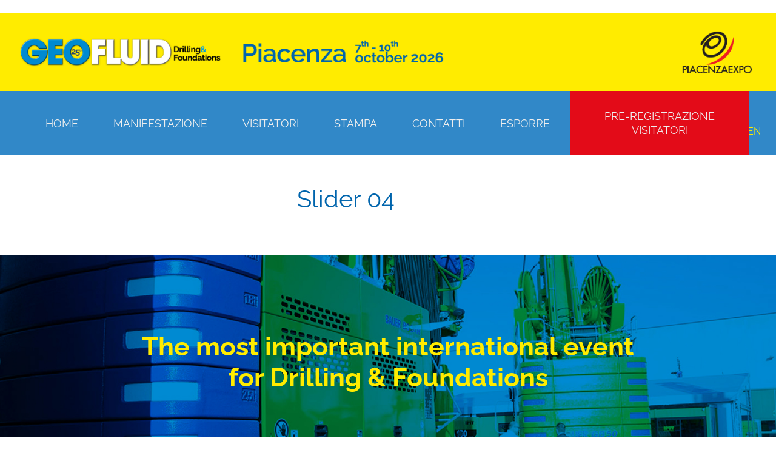

--- FILE ---
content_type: text/html;charset=UTF-8
request_url: https://geofluid.it/app/facebook-767731.jsp
body_size: 4331
content:


	
		
		
		
		
		
			
		
		
	
	




	
	
	
	
		
	



	
	
	
	
	
		
		
			
			
		
		
		






	
		
		
		
	




	
		
		
		
		
		
		
			
		
	

<!DOCTYPE html PUBLIC "-//W3C//DTD XHTML 1.0 Transitional//EN" "http://www.w3.org/TR/xhtml1/DTD/xhtml1-transitional.dtd">
<html xmlns="http://www.w3.org/1999/xhtml">
	<head>
		
		<title>Slider 04</title>
		<meta http-equiv="Content-Type" content="text/html; charset=UTF-8" />
		<meta property="og:title" content="Slider 04" />
		<meta property="og:type" content="article" />
		<meta property="og:site_name" content="Geofluid &#45; Piacenza Expo" />
		<meta name="twitter:card" content="summary" />
		<meta name="twitter:title" content="Slider 04" />
		
			<meta name="description" content="Fiera Geofluid &#45; Piacenza Expo" />
			<meta property="og:description" content="Fiera Geofluid &#45; Piacenza Expo" />
			<meta name="twitter:description" content="Fiera Geofluid &#45; Piacenza Expo" />
		
			<meta name="keywords" content="Geofluid&#44; Piacenza&#44; Expo&#44; piacenzaexpo&#44; fiera" />
			<meta property="article:tag" content="Geofluid&#44; Piacenza&#44; Expo&#44; piacenzaexpo&#44; fiera" />
		
			<meta property="og:image" content="https://geofluid.it/imgportfolio/42/img_5/img_767731.jpg" />
			<meta name="twitter:image" content="https://geofluid.it/imgportfolio/42/img_5/img_767731.jpg" />
		
		<base href='https://geofluid.it/app/;jsessionid=EC340E90FD6138CA44FCF757DEF5BCE9' />
		<link rel="shortcut icon" href="https://geofluid.it/img/favicon.ico;jsessionid=EC340E90FD6138CA44FCF757DEF5BCE9" />
		<link rel="stylesheet" type="text/css" href="../css/grafica.css" />
		<link rel="stylesheet" type="text/css" href="../css/contatti.css" />
		<link rel="stylesheet" type="text/css" href="../css/registrati.css" />
		<link rel="stylesheet" type="text/css" href="../css/pubblic-style.css" />
		<link rel="stylesheet" type="text/css" href="../css/pubblic-document.css" />
		<link rel="stylesheet" type="text/css" href="../css/pubblic-news.css" />
		<link rel="stylesheet" type="text/css" href="../css/pubblic-agenda.css" />
		
		
		
			<link rel="stylesheet" type="text/css" href="../css/menu_tendina.css" />
		
		<link rel="stylesheet" type="text/css" href="../css/jquery/jquery-ui.css" />
		
			<link rel="stylesheet" type="text/css" href="../css/jquery/bxslider/jquery.bxslider.css" />
		
		
		
		
		<link rel="stylesheet" type="text/css" href="../css/tema.css?it&1767604666791" />
		
			<link rel="stylesheet" type="text/css" href="../css/dettaglio.css" />
		
			<link rel="stylesheet" type="text/css" href="../css/categorie/homepage.css" />
		
		<link rel="stylesheet" type="text/css" href="../css/jquery/lightbox/lightbox.css" />
		
		
		
		<script type="text/javascript" src="../jslib/jquery/jquery.js"></script>
		<script type="text/javascript" src="../jslib/jquery/jquery-ui.js"></script>
		
		<script type="text/javascript" src="https://geofluid.it/jslib/jquery/calendario_jquery.jsp;jsessionid=EC340E90FD6138CA44FCF757DEF5BCE9"></script>
		
		
			<script type="text/javascript" src="../jslib/jquery/bxslider/jquery.bxslider.min.js"></script>
		
		<script type="text/javascript" src="../jslib/jquery/bannerRotante.js"></script>
		<script type="text/javascript" src="../jslib/jquery/lightbox.min.js"></script>
		<script type="text/javascript" src="../jslib/ajax.js"></script>
		<script type="text/javascript" src="https://geofluid.it/jslib/checkutil.jsp;jsessionid=EC340E90FD6138CA44FCF757DEF5BCE9"></script>
		<script type="text/javascript" src="https://geofluid.it/jslib/util.js;jsessionid=EC340E90FD6138CA44FCF757DEF5BCE9"></script>
		<script type="text/javascript" src="../jslib/json.js" async="async"></script>
		<script type="text/javascript" src="../jslib/checkFormData.js" async="async"></script>
		<script type="text/javascript" src="../jslib/checkDate.js" async="async"></script>
		<script type="text/javascript" src="../jslib/control_mail.js" async="async"></script>
		<script type="text/javascript" src="../jslib/italia.js" async="async"></script>
		<script type="text/javascript" src="../jslib/MenuOverTop_Italia.js" async="async"></script>
		
		
		
		<script type="text/javascript">
			// <![CDATA[
			jQuery(window).load( function(){
				
			});

			
			
			
			function InviaDati(codice, immagine)
			{
				self.document.frmItalia.codice.value = codice;
				self.document.frmItalia.immagine.value = immagine;
				self.document.frmItalia.submit();
			}
			
			function calendario(objCal, func, formato_data)
			{
				showCalendario(initCalendario(objCal, func, formato_data));
			}

			function info_prodotto(obj, strTitolo)
			{
				jQuery(obj).dialog({ title: strTitolo }).dialog('open');
			}

			
			// ]]>
		</script>
		
		
		
			

<style type="text/css">
.overlay_chiudi {
	position: static;
    display: block;
    box-sizing: border-box;
    padding: 5px;
    margin-bottom: 10px;
	font-size:14px;
	color:#000;
	font-weight:bold;
	right:0%;
	top:0%;
	background-color:#CCC;
	cursor:pointer;
	width:100%;
	text-align:right;
	text-indent:1px;
}
.overlay {
	background: rgba(0, 0, 0, 0.75);
	opacity: 1;
	filter: alpha(opacity=100);
	-ms-filter:"progid:DXImageTransform.Microsoft.Alpha(Opacity=100)";
	display: flex;
	justify-content: center;
	align-items: center;
	position:fixed;
	top:0px;
	bottom:0px;
	left:0px;
	right:0px;
	z-index:1000;
	cursor:pointer;
}

.overlay_content {
	padding: 30px;
	box-sizing: border-box;
}

#overlay_box {
	display: block;
    position: static;
    left: auto;
    top: auto;
    margin: 0;
	margin-left: 0;
	width:600px;
	height:auto;
	background-color:#FFF;
	display:none;
	z-index:1000;
}
</style>


		
	</head>
	
	
	
	<body onload="" class="sfondo_body">
		
		
		<!-- Global Content -->
		
		<div id="globalcontent">
			<!-- Header -->
			<div id="globaltop">
				
				


<div id="top">
	<!-- Div prima riga con cerca, lingua, contatti e home -->
	<div id="header">
		<div id="riga-t"></div>
		<div id="riga-c">
			
			
			<div class="riga01"><img src="https://geofluid.it/img/px.gif;jsessionid=EC340E90FD6138CA44FCF757DEF5BCE9" width="1" height="1" alt="Geofluid &#45; Piacenza Expo" /></div>
			
				<div class="ita"><a href="https://geofluid.it/app/index.jsp;jsessionid=EC340E90FD6138CA44FCF757DEF5BCE9?_sl=it" target="_parent" title="Italiano">ITA</a></div>
				<div class="uk"><a href="https://geofluid.it/app/index.jsp;jsessionid=EC340E90FD6138CA44FCF757DEF5BCE9?_sl=en" target="_parent" title="English">EN</a></div>
				<div class="fr"><a href="https://geofluid.it/app/index.jsp;jsessionid=EC340E90FD6138CA44FCF757DEF5BCE9?_sl=fr" target="_parent" title="Fran&ccedil;ais">FR</a></div>
				<div class="de"><a href="https://geofluid.it/app/index.jsp;jsessionid=EC340E90FD6138CA44FCF757DEF5BCE9?_sl=de" target="_parent" title="Deutsch">DE</a></div>
				<div class="ch"><a href="https://geofluid.it/app/index.jsp;jsessionid=EC340E90FD6138CA44FCF757DEF5BCE9?_sl=ch" target="_parent" title="&#27721;&#35821;">CH</a></div>
				<div class="es"><a href="https://geofluid.it/app/index.jsp;jsessionid=EC340E90FD6138CA44FCF757DEF5BCE9?_sl=es" target="_parent" title="Espa&ntilde;ol">ES</a></div>
				<div class="br"><a href="https://geofluid.it/app/index.jsp;jsessionid=EC340E90FD6138CA44FCF757DEF5BCE9?_sl=br" target="_parent" title="Portuguese">BR</a></div>
				<div class="jp"><a href="https://geofluid.it/app/index.jsp;jsessionid=EC340E90FD6138CA44FCF757DEF5BCE9?_sl=jp" target="_parent" title="Japanese">JP</a></div>
				<div class="ru"><a href="https://geofluid.it/app/index.jsp;jsessionid=EC340E90FD6138CA44FCF757DEF5BCE9?_sl=ru" target="_parent" title="Russian">RU</a></div>
			
			<div class="riga02"></div>
			
			
			
			
			
		</div>
		<div class="clearer"></div>
		<div id="riga-d"></div>
		
	</div>
	<!-- Fine div prima riga con cerca, lingua, contatti e home -->
	<!-- Div che comprende il logo, l'immagine principale e un'altra sotto il logo -->
	
	
		<div id="logo" class="logo_it"
		
			onclick="document.location='https://geofluid.it/;jsessionid=EC340E90FD6138CA44FCF757DEF5BCE9'"
		
		><img src="../img/px.gif" width="1" height="1" border="0" alt="Geofluid &#45; Piacenza Expo" /></div>
	
		<div id="image_swf">
			<object id="flash_immagine" type="application/x-shockwave-flash" data="../swf/header.swf">
				<param name="allowScriptAccess" value="sameDomain" />
				<param name="movie" value="../swf/header.swf" />
				<param name="quality" value="high" />
			</object>
		</div>
	
	<div id="loghi" onclick="document.location='https://geofluid.it/;jsessionid=EC340E90FD6138CA44FCF757DEF5BCE9'"><img src="../img/px.gif" width="1" height="1" border="0" alt="Geofluid &#45; Piacenza Expo" /></div>
	
	<div class="clearer"></div>
	<!-- Fine div che comprende il logo, l'immagine principale e un'altra sotto il logo -->
</div>

	<!-- Div menu e il sottomenu -->
	<div id="menu_orizzontale">
		



<div class="menu_t">
	<ul id="navmenu">
		
			
			
			
			
			
				
			
				
			
				
			
				
			
				
			
				
			
				
			
		
		
			<li class="menu_cat_doc ">
				
						<a href="http://www.geofluid.it/" title="Home" target="_blank">Home</a>
					
				




			</li>
		
			<li class="menu_cat_doc ">
				
					<a href="javascript:void(0);" title="Manifestazione">Manifestazione</a>
				
				


<ul>
	<li class="menu_cat_doc">
	<a href="elenco.jsp?IdC=5104&amp;IdS=4793&amp;tipo_cliccato=0&amp;tipo_padre=0&amp;menu=1&amp;nav=1&amp;css=" title="Presentazione">Presentazione</a>
	</li>
	<li class="menu_cat_doc">
	<a href="elenco.jsp?IdC=5104&amp;IdS=5105&amp;tipo_cliccato=0&amp;tipo_padre=0&amp;menu=1&amp;nav=1&amp;css=" title="Settori Merceologici">Settori Merceologici</a>
	</li>
	<li class="menu_cat_doc">
	<a href="elenco.jsp?IdC=5104&amp;IdS=793&amp;tipo_cliccato=0&amp;tipo_padre=0&amp;menu=1&amp;nav=1&amp;css=" title="Patrocini">Patrocini</a>
	</li>
	<li class="menu_cat_doc">
	<a href="elenco.jsp?IdC=5104&amp;IdS=4774&amp;tipo_cliccato=0&amp;tipo_padre=0&amp;menu=1&amp;nav=1&amp;css=" title="Catalogo 2023">Catalogo 2023</a>
	</li>
	<li class="menu_cat_doc">
	<a href="https://www.geofluid.tv" title="Geofluid TV" target="_blank">Geofluid TV</a>
	</li>
	<li class="menu_cat_doc">
	<a href="elenco.jsp?IdC=5104&amp;IdS=5109&amp;tipo_cliccato=0&amp;tipo_padre=0&amp;menu=1&amp;nav=1&amp;css=" title="Photogallery">Photogallery</a>
	</li>
</ul>


			</li>
		
			<li class="menu_cat_doc ">
				
					<a href="javascript:void(0);" title="Visitatori">Visitatori</a>
				
				


<ul>
	<li class="menu_cat_doc">
	<a href="elenco.jsp?IdC=4772&amp;IdS=4780&amp;tipo_cliccato=0&amp;tipo_padre=0&amp;menu=1&amp;nav=1&amp;css=" title="Orari e Info utili">Orari e Info utili</a>
	</li>
	<li class="menu_cat_doc">
	<a href="elenco.jsp?IdC=4772&amp;IdS=5114&amp;tipo_cliccato=0&amp;tipo_padre=0&amp;menu=1&amp;nav=1&amp;css=" title="Catalogo Espositori">Catalogo Espositori</a>
	</li>
	<li class="menu_cat_doc">
	<a href="elenco.jsp?IdC=4772&amp;IdS=5110&amp;tipo_cliccato=0&amp;tipo_padre=0&amp;menu=1&amp;nav=1&amp;css=" title="Settori Merceologici">Settori Merceologici</a>
	</li>
	<li class="menu_cat_doc">
	<a href="elenco.jsp?IdC=4772&amp;IdS=4781&amp;tipo_cliccato=0&amp;tipo_padre=0&amp;menu=1&amp;nav=1&amp;css=" title="Convegni - Programma">Convegni - Programma</a>
	</li>
	<li class="menu_cat_doc">
	<a href="elenco.jsp?IdC=4772&amp;IdS=4778&amp;tipo_cliccato=0&amp;tipo_padre=0&amp;menu=1&amp;nav=1&amp;css=" title="Come Arrivare">Come Arrivare</a>
	</li>
	<li class="menu_cat_doc">
	<a href="https://www.piacenzaexpo.it/dove-dormire/" title="Dove Dormire" target="_blank">Dove Dormire</a>
	</li>
	<li class="menu_cat_doc">
	<a href="elenco.jsp?IdC=4772&amp;IdS=4790&amp;tipo_cliccato=0&amp;tipo_padre=0&amp;menu=1&amp;nav=1&amp;css=" title="Scopri Piacenza">Scopri Piacenza</a>
	</li>
</ul>


			</li>
		
			<li class="menu_cat_doc ">
				
					<a href="javascript:void(0);" title="Stampa">Stampa</a>
				
				


<ul>
	<li class="menu_cat_doc">
	<a href="elenco.jsp?IdC=4784&amp;IdS=4785&amp;tipo_cliccato=0&amp;tipo_padre=0&amp;menu=1&amp;nav=1&amp;css=" title="Comunicati Stampa">Comunicati Stampa</a>
	</li>
	<li class="menu_cat_doc">
	<a href="elenco.jsp?IdC=4784&amp;IdS=4787&amp;tipo_cliccato=0&amp;tipo_padre=0&amp;menu=1&amp;nav=1&amp;css=" title="Media Partners">Media Partners</a>
	</li>
	<li class="menu_cat_doc">
	<a href="elenco.jsp?IdC=4784&amp;IdS=5117&amp;tipo_cliccato=0&amp;tipo_padre=0&amp;menu=1&amp;nav=1&amp;css=" title="Accredito Giornalisti">Accredito Giornalisti</a>
	</li>
	<li class="menu_cat_doc">
	<a href="elenco.jsp?IdC=4784&amp;IdS=3933&amp;tipo_cliccato=0&amp;tipo_padre=0&amp;menu=1&amp;nav=1&amp;css=" title="La aziende informano">La aziende informano</a>
	</li>
</ul>


			</li>
		
			<li class="menu_cat_doc ">
				
						<a href="elenco.jsp?IdC=4791&amp;IdS=4791&amp;tipo_cliccato=0&amp;tipo_padre=0&amp;menu=1&amp;nav=1&amp;css=" title="Contatti">Contatti</a>
					
				




			</li>
		
			<li class="menu_cat_doc ">
				
						<a href="https://www.geofluid.it/app/contatti.jsp?nav=1&amp;IdC=133&amp;tipo_padre=6&amp;vis_menu=1" title="Esporre" target="_blank">Esporre</a>
					
				




			</li>
		
			<li class="menu_cat_doc ">
				
						<a href="https://geofluid.it/app/form_pdf.jsp?IdS=1685&amp;vis_menu=1" title="Pre-registrazione visitatori" >Pre-registrazione visitatori</a>
					
				




			</li>
		
	</ul>
</div>
	</div>
	<!-- Fine div menu e il sottomenu -->


				
			</div>
			<!-- Fine Header -->
			
			<!-- Div Contenitore -->
			<div id="contenitore">
				<!-- Div Menu Left -->
				<div id="mleft">
					
						<!-- Banner sinistra-top -->
						<div class="banner_left_top">





	
		
			
			
			
			
			
			
			
		
	
	
</div>
					
					
					
					
					<div id="menu_left" class="menu_left_class">
						
					</div>
					



				</div>
				<!-- Chiuso Div Menu Left -->
				<!-- Div Pagina Contenuti -->
				<div id="page">
					
					<div id="page_centro">

		<div class="facebook">
			<div class="homep">
				
				
				
					<div class="data-title">25 ottobre 2017</div>
				
				
					<div class="ore-title">- ore 11.43</div>
				
				<div class="homep_categoria"></div>
				<div class="homep-title-doc">Slider 04</div>
				
					<div class="homepage-data">25 ottobre 2017</div>
				
				
				<div class="linea"></div>
				<div class="clearer"></div>
				<div id="photobox">
					
						










	
	


					
					
				</div>
				<div class="clearer-photobox"></div>
				<div class="homep-text">
					
						
					
				</div>
				
				
					
					
				
				<div class="form_param_doc">
					<form id="frm_parametri" name="frm_parametri" method="post" class="form_documenti" action="document-detail2.jsp">
						
					</form>
				</div>
				
				<div class="homep-allegati">
					
				</div>
				
					<div>
						
					</div>
				
				
				
				
				
			</div>
		</div>
	
	



					</div>
					
					
				</div>
				<!-- Chiuso Div Pagina Contenuti-->
				<!-- Div Menu Right-->
				<div id="mright">
					
						<!-- Banner destra-top -->
						<div class="banner_right_top">




 <script type="text/javascript"> 
	// <![CDATA[ 
		new Image().src='https://geofluid.it:443/imgportfolio/42/img_banner/img_3544.jpg';
	//	]]> 
 </script> 

				<div id="banner_0_176760466688079706" class="banner">
					
				</div>
				
				<div id="banner_0_176760466688079706_desc" class="sottotitolo_banner"></div>
				 <script type="text/javascript"> 
	// <![CDATA[ 
var banner0 = new Array();banner0[0] = new Array ('https://geofluid.it:443/imgportfolio/42/img_banner/img_3544.jpg','5000','img','230','60','','0','https://www.comacchio.com/','_blank','banner',false);
new bannerRotante('banner_0_176760466688079706', banner0);
	//	]]> 
 </script> 
 <script type="text/javascript"> 
	// <![CDATA[ 
		new Image().src='https://geofluid.it:443/imgportfolio/42/img_banner/img_3501.png';
	//	]]> 
 </script> 

				<div id="banner_1_176760466688079706" class="banner">
					
				</div>
				
				<div id="banner_1_176760466688079706_desc" class="sottotitolo_banner"></div>
				 <script type="text/javascript"> 
	// <![CDATA[ 
var banner1 = new Array();banner1[0] = new Array ('https://geofluid.it:443/imgportfolio/42/img_banner/img_3501.png','5000','img','230','60','','0','https://www.r-m.it/','_blank','banner',false);
new bannerRotante('banner_1_176760466688079706', banner1);
	//	]]> 
 </script> 
 <script type="text/javascript"> 
	// <![CDATA[ 
		new Image().src='https://geofluid.it:443/imgportfolio/42/img_banner/img_3511.jpg';
	//	]]> 
 </script> 

				<div id="banner_2_176760466688079706" class="banner">
					
				</div>
				
				<div id="banner_2_176760466688079706_desc" class="sottotitolo_banner"></div>
				 <script type="text/javascript"> 
	// <![CDATA[ 
var banner2 = new Array();banner2[0] = new Array ('https://geofluid.it:443/imgportfolio/42/img_banner/img_3511.jpg','5000','img','230','60','','0','https://www.pagani-geotechnical.com/','','banner',false);
new bannerRotante('banner_2_176760466688079706', banner2);
	//	]]> 
 </script> 
 <script type="text/javascript"> 
	// <![CDATA[ 
		new Image().src='https://geofluid.it:443/imgportfolio/42/img_banner/img_3379.jpg';
	//	]]> 
 </script> 

				<div id="banner_3_176760466688079706" class="banner">
					
				</div>
				
				<div id="banner_3_176760466688079706_desc" class="sottotitolo_banner"></div>
				 <script type="text/javascript"> 
	// <![CDATA[ 
var banner3 = new Array();banner3[0] = new Array ('https://geofluid.it:443/imgportfolio/42/img_banner/img_3379.jpg','5000','img','230','60','','0','https://eurodrill.de/','_blank','banner',false);
new bannerRotante('banner_3_176760466688079706', banner3);
	//	]]> 
 </script> 
 <script type="text/javascript"> 
	// <![CDATA[ 
		new Image().src='https://geofluid.it:443/imgportfolio/42/img_banner/img_3389.jpg';
	//	]]> 
 </script> 

				<div id="banner_4_176760466688079706" class="banner">
					
				</div>
				
				<div id="banner_4_176760466688079706_desc" class="sottotitolo_banner"></div>
				 <script type="text/javascript"> 
	// <![CDATA[ 
var banner4 = new Array();banner4[0] = new Array ('https://geofluid.it:443/imgportfolio/42/img_banner/img_3389.jpg','5000','img','230','61','','0','http://bauer-italia.it/it/company/','_blank','banner',false);
new bannerRotante('banner_4_176760466688079706', banner4);
	//	]]> 
 </script> 

</div>
					
					






















<div class="clearer"></div>
					<!-- Banner destra-bottom -->
					

				</div>
				<!-- Chiuso Div Menu Right-->
			</div>
			<!-- Chiuso Div Contenitore-->
			<div class="clearer"></div>
			
				<!-- Banner bottom -->
				<div class="banner_bottom">





				<div id="banner_0_1767604666881129567" class="banner_script">
					
						<div class="footer-container">The most important international event<br />
for Drilling & Foundations</div>
					
				</div>
				
				<div id="banner_0_1767604666881129567_desc" class="sottotitolo_banner"></div>
				
</div>
			
			<!-- Footer -->
			<div class="pxup"></div>
			<div id="footer"><div class="footer-content"><div class="site-name">PIACENZA EXPO</div><div class="address">Loc. Le Mose Via Tirotti, 11 - 29122 Piacenza (ITALY)<br />Tel.0523.602711 - Fax 0523.602702</div><div class="footer-data">P.IVA 00143280337<br /><a href="https://www.piacenzaexpo.it/privacy-policy/" target="_blank">Privacy policy</a> - <a href="cookie.jsp" target="_blank">Cookies policy</a></div><div class="social"><a href="https://www.facebook.com/PiacenzaExpoOfficial" target="_blank" title="Facebook">Seguici su <img src="../img/footer/fb.png" /></a></div></div></div>
			<div class="pxdown"></div>
			<!-- Fine footer -->
		</div>
		<!-- Fine Global Content -->
		
			<script type="text/javascript">
				var cookie_list = [];
				var email_cookies = "info@piacenzaexpo.it";
				var link_cookies = "cookie.jsp";
			</script>
			
			
			<script type="text/javascript">
				cookie_list.push({ "name": "google.recaptcha", "value": "null", "type": "necessary" });
			</script>
			
			
			<link rel="stylesheet" type="text/css" href="../css/cookieconsent/cookieconsent.css" />
			<link rel="stylesheet" type="text/css" href="../css/cookieconsent/custom-style.css" />
			<script type="text/javascript" src="../jslib/cookieconsent/cookieconsent.js"></script>
			<script type="text/javascript" src="../jslib/cookieconsent/cookieconsent-init.js"></script>
		

	</body>
</html>


--- FILE ---
content_type: text/html;charset=UTF-8
request_url: https://geofluid.it/jslib/checkutil.jsp;jsessionid=EC340E90FD6138CA44FCF757DEF5BCE9
body_size: 1355
content:

function checkEmailControl(obj)
{var val=obj.value
if(val=='')
return;if(val.search(/^\w+((-\w+)|(\.\w+))*\@[A-Za-z0-9]+((\.|-)[A-Za-z0-9]+)*\.[A-Za-z0-9][A-Za-z0-9]+$/)!=-1)
return true;else
return false;}
function checkFormatoNum(txt)
{if(txt==true&&(txt.value!=null||txt.value!=''))
{var val=trimString(txt.value);val=new String(val).replace('.',',');val=new String(val).replace(':',',');if(isNaN(val))
{alert('I giorni di permanenza devono essere definiti con un numero intero!')
txt.focus();return false;}
else
{txt.value=val;return true;}}
else
{return true;}}
function codiceFISCALE(cfins)
{var cf=cfins.toUpperCase();var cfReg=/^[A-Z]{6}\d{2}[A-Z]\d{2}[A-Z]\d{3}[A-Z]$/;if(!cfReg.test(cf))
return false;var set1="0123456789ABCDEFGHIJKLMNOPQRSTUVWXYZ";var set2="ABCDEFGHIJABCDEFGHIJKLMNOPQRSTUVWXYZ";var setpari="ABCDEFGHIJKLMNOPQRSTUVWXYZ";var setdisp="BAKPLCQDREVOSFTGUHMINJWZYX";var s=0;for(i=1;i<=13;i+=2)
s+=setpari.indexOf(set2.charAt(set1.indexOf(cf.charAt(i))));for(i=0;i<=14;i+=2)
s+=setdisp.indexOf(set2.charAt(set1.indexOf(cf.charAt(i))));if(s%26!=cf.charCodeAt(15)-'A'.charCodeAt(0))
return false;return true;}
function CheckCF(obj)
{if(obj.value!='')
{var CFok=codiceFISCALE(obj.value)
if(!CFok)
{alert('jslib.checkutil.cf');return false;}
return true;}}
function CheckNumber(obj,vuoto,messaggio)
{var valore=obj.value;if(vuoto&&valore=='')
return false;var RegExp=/^([-]{0,1}\d+(([.,])([\d]+)|(\d*)))*$/;if(!RegExp.test(valore))
{if(messaggio)
alert('Inserire solo caratteri numerici!');return false;}
var check_punto=valore.split('.').length-1;var check_virgola=valore.split(',').length-1;if(check_punto>1||check_virgola>1)
{if(messaggio)
alert('Inserire solo caratteri numerici!');return false;}
return true;}
function CheckCap(obj)
{if(obj.value!='')
{if((obj.value).length!=5||!CheckNumber(obj,false,false))
{alert('Codice CAP errato!');return false;}
return true;}}
function CheckAlfabetico(obj,vuoto,messaggio)
{if(vuoto&&obj.value=='')
return false;var RegExp=/^[\.\'\s\è\à\ò\ù\ìa-zA-Z]*$/;if(!RegExp.test(obj.value))
{if(messaggio)
alert('Inserire solo caratteri alfabetici!');return false;}
return true;}
function CheckTelFisso(obj)
{if(obj.value!='')
{var opit=obj.value;if(opit.charAt(0)!=0||!CheckNumber(obj,false,false))
{alert('Inserire un numero di telefono fisso corretto!');return false;}}
return true;}
function CheckPercentuale(obj)
{if(obj.value!='')
{var val=StringToNumber(trim(obj.value));if(isNaN(val)||val<0||val>100)
{alert('Inserire una percentuale corretta!');return false;}}
return true;}
function countAreaChars(areaName,counter,limit)
{if(areaName.value.length>limit)
{areaName.value=areaName.value.substring(0,limit);alert('Hai raggiunto il numero massimo di caratteri!');}
else
{counter.value=limit-areaName.value.length;}}
function checkFotoSize(fileImg,max_size_kb,vuoto)
{if(vuoto==null||vuoto==void(0)||vuoto=='')
vuoto=false;var isVuoto=false;if(fileImg==null||fileImg==void(0)||fileImg=='')
isVuoto=true;if(vuoto&&isVuoto)
return false;if(window.File&&window.FileReader&&window.FileList&&window.Blob)
{var elem=fileImg.files;for(var i=0;i<elem.length;i++)
{var lenKB=elem[i].size/1024;if(lenKB>max_size_kb)
return false;}}
return true;}
function CheckTelefono(obj,vuoto,messaggio)
{var valore=obj.value;if(vuoto&&valore=='')
return false;if(!CheckRipetuto(obj,vuoto,messaggio))
return false;var RegExp=/^[+]?\d+(?:[ -]\d+)*$/;if(!RegExp.test(valore))
{if(messaggio)
alert('Inserire un numero di telefono valido!');return false;}
return true;}
function CheckRipetuto(obj,vuoto,messaggio)
{var valore=obj.value;if(vuoto&&valore=='')
return false;var RegExp=/^(.)\1+$/;if(RegExp.test(valore))
{if(messaggio)
alert('Inserire un valore valido in: '+obj.getAttribute("name"));return false;}
return true;}

--- FILE ---
content_type: text/css;charset=UTF-8
request_url: https://geofluid.it/css/pubblic-style.css
body_size: 4251
content:
*{margin:auto;padding:0;}body{background-color:#ffffff;}body, th, td, input, textarea{text-align:justify;font-family:Arial, Helvetica, sans-serif;font-size:12px;color:#000000;}a:link, a:visited{color:#4D6B88;text-decoration:none;}a:active{color:#4D6B88;text-decoration:none;}a:hover{color:#4D6B88;text-decoration:underline;}.nascosto{display:none;}#globalcontent{position:absolute;left:50%;top:2px;width:950px !important;width:950px;height:99%;margin:0 0 0 -475px;}#header{width:950px !important;width:950px;border-collapse:collapse;margin:0 auto;}#header A:link, A:active{color:#727B82;}#header A:visited{color:#727B82;}#header A:hover{text-decoration:underline;}#riga-t{height:4px;background-color:#7E93AE;}#riga-c{width:950px;height:30px;}.linkhome{width:40px;background:url(../img/top/home.gif) no-repeat 15px center;padding-left:30px;float:left;font-size:9px;margin-top:7px;}.linkcontact{width:50px;background:url(../img/top/contact.gif) no-repeat 15px center;padding-left:30px;float:left;font-size:9px;margin-top:7px;}.linkhome a{font-size:11px;}.linkcontact a{font-size:11px;}.riga01{background:url(../img/top/separatore-gri.gif) no-repeat center center;width:1px;height:30px;padding:0px 0px 0px 0px;float:left;}.riga02{background:url(../img/top/separatore-gri.gif) no-repeat center center;width:1px;height:30px;padding:0px 20px 0px 20px;float:left;}.ita, .ita a{width:20px;height:14px;padding-left:10px;margin-top:4px;float:left;}.ita a{display:block;background:url(../img/top/ita.gif) no-repeat center center;}.uk, .uk a{width:20px;height:14px;padding-left:10px;margin-top:4px;float:left;}.uk a{display:block;background:url(../img/top/uk.gif) no-repeat center center;}.fr, .fr a{width:20px;height:14px;padding-left:10px;margin-top:4px;float:left;}.fr a{display:block;background:url(../img/top/fr.gif) no-repeat center center;}.de, .de a{width:20px;height:14px;padding-left:10px;margin-top:4px;float:left;}.de a{display:block;background:url(../img/top/de.gif) no-repeat center center;}.es, .es a{width:20px;height:14px;padding-left:10px;margin-top:4px;float:left;}.es a{display:block;background:url(../img/top/es.gif) no-repeat center center;}.br, .br a{width:20px;height:14px;padding-left:10px;margin-top:4px;float:left;}.br a{display:block;background:url(../img/top/br.gif) no-repeat center center;}.ch, .ch a{width:20px;height:14px;padding-left:10px;margin-top:4px;float:left;}.ch a{display:block;background:url(../img/top/ch.gif) no-repeat center center;}.jp, .jp a{width:20px;height:14px;padding-left:10px;margin-top:4px;float:left;}.jp a{display:block;background:url(../img/top/jp.gif) no-repeat center center;}.ru, .ru a{width:20px;height:14px;padding-left:10px;margin-top:4px;float:left;}.ru a{display:block;background:url(../img/top/ru.gif) no-repeat center center;}.newsletter{background:url(../img/top/freccia.gif) no-repeat left center;font-size:12px;float:left;margin-top:7px;padding-left:15px;}.newsletter A:hover{text-decoration:none;}.orologio{display:none;}.ultimo_aggiornamento{display:none;}.search{background-color:#e9eff4;width:300px;height:31px;float:right;}.adv_search{display:none;}.search input.textcerca{width:200px;height:18px;border:1px solid #4D6B88;float:left;margin-left:30px;margin-top:5px;}.search input.pulsantecerca{height:20px;width:45px;background-color:#4D6B88;border:1px solid #ffffff;color:#FFFFFF;text-align:center;float:left;margin-left:15px;margin-top:5px;cursor:pointer;}div#riga-d{height:1px;background-color:#CFCECB;}div#logo{background:url(../img/top/logo.jpg) no-repeat;height:175px;width:185px;float:left;margin:2px 0px 2px 0px;cursor:pointer;}div#image{background:url(../img/top/headerimg.jpg) no-repeat;width:765px;height:175px;float:right;margin:2px 0px 2px 0px;}div#loghi{display:none;overflow:hidden;}div#banner_top{display:none;overflow:hidden;}.banner_globaltop{display:none;}.banner_middle{display:none;}.overlay_chiudi{font-size:14px;color:#000;font-weight:bold;position:absolute;right:0%;top:0%;background-color:#CCC;cursor:pointer;width:100%;text-align:right;text-indent:1px;}.overlay{background:#000;position:fixed;top:0px;bottom:0px;left:0px;right:0px;z-index:100;cursor:pointer;opacity:.7;filter:alpha(opacity=70);-ms-filter:"progid:DXImageTransform.Microsoft.Alpha(Opacity=70)";}#overlay_box{position:absolute;top:50px;left:50%;margin:0px;margin-left:-450px;width:900px;height:520px;background-color:#FFF;display:none;z-index:+300;}#menu_header{display:none;overflow:hidden;}.menu_orizzontale{width:950px;margin:0px;padding:0px;}.menu_orizzontale_cat{height:25px;font-family:Georgia, "Times New Roman", Times, serif;font-size:12px;font-weight:bold;}.menu_orizzontale_sottocat{height:25px;font-family:Georgia, "Times New Roman", Times, serif;font-size:12px;font-weight:bold;background-color:#c1c8ce;}.menu_orizzontale_cat ul{margin-left:0px;list-style-type:none;}.menu_orizzontale_sottocat ul{margin-left:0px;list-style-type:none;}.menu_orizzontale_cat li{float:left;padding:5px 0px 5px 0px;}.menu_orizzontale_sottocat li{float:left;padding:5px 0px 5px 0px;}.menu_orizzontale_cat li a{color:#2f5b76;border-right:#dddddd 1px dotted;text-decoration:none;padding:0px 13px 0px 13px;}.menu_orizzontale_sottocat li a{color:#2f5b76;border-right:#2f5b76 1px solid;text-decoration:none;padding:0px 12px 0px 12px;}.menu_orizzontale_cat li a:hover{text-decoration:underline}.menu_orizzontale_sottocat li a:hover{text-decoration:underline}.menu_orizzontale_cat li.menu_or_cat_sel{float:left;background:#c1c8ce;border-right:2px solid #2F5B76;}.menu_orizzontale_cat li.menu_or_cat_sel a{border:none;}.menu_orizzontale_sottocat li.menu_or_sottocat_sel a{background:#edf1f5;}#menu{width:100%;height:30px;margin:0;border:0;border-spacing:0;border-collapse:collapse;padding:0px;background-color:#90A3AF;}#menu TD{font-family:Tahoma,arial,verdana,helvetica;font-size:12px;text-align:center;font-weight:bold;text-transform:uppercase;border-bottom:1px solid #546B83;}#menu TD.normal{background-color:#90A3AF;}#menu TD.normal A:link{color:#ffffff;text-decoration:none;}#menu TD.normal A:visited{color:#ffffff;text-decoration:none;}#menu TD.normal A:hover{color:#4D6B88;}#menu TD.normal A:active{color:#ffffff;}#menu TD.selec{background-color:#4D6B88;}#menu TD.selec A:link{color:#ffffff;text-decoration:none;}#menu TD.selec A:visited{color:#ffffff;text-decoration:none;}#menu TD.selec A:hover{color:#ffffff;text-decoration:underline;}#menu TD.selec A:active{color:#ffffff;}#menu TD.separatore{background-color:#3F5E7D;width:1px;text-align:center;}#sottomenu{width:100%;height:20px;background-color:#4D6B88;margin:0px;border:0px;border-spacing:0px;border-collapse:collapse;padding:0px;}#sottomenu TD{padding-left:40px;font-family:Tahoma,arial,verdana,helvetica;font-size:11px;font-weight:bold;text-transform:capitalize;}#sottomenu TD A:link{color:#ffffff;}#sottomenu TD A:visited{color:#ffffff;}#sottomenu TD A:active{color:#ffffff;}#sottomenu TD A:hover{text-decoration:underline;}#menuv{width:100%;height:30px;margin:0;border:0;border-spacing:0;border-collapse:collapse;padding:0px;text-indent:3px;}#menuv TD{font-family:Tahoma,arial,verdana,helvetica;font-size:12px;text-align:left;font-weight:bold;text-transform:uppercase;border-bottom:1px solid #546B83;}#menuv TD.normalv{background-color:#90A3AF;}#menuv TD.normalv A:link{color:#ffffff;text-decoration:none;}#menuv TD.normalv A:visited{color:#ffffff;text-decoration:none;}#menuv TD.normalv A:hover{color:#4D6B88;}#menuv TD.normalv A:active{color:#ffffff;}#menuv TD.selecv{background-color:#4D6B88;}#menuv TD.selecv A:link{color:#ffffff;text-decoration:none;}#menuv TD.selecv A:visited{color:#ffffff;text-decoration:none;}#menuv TD.selecv A:hover{color:#ffffff;text-decoration:underline;}#menuv TD.selecv A:active{color:#ffffff;}#menuv TD.separatore{background-color:#3F5E7D;width:1px;text-align:left;}.sottomenuv{width:100%;height:20px;background-color:#4D6B88;margin:0;border:0;border-spacing:0;border-collapse:collapse;}.sottomenuv TD{font-family:Tahoma,arial,verdana,helvetica;font-size:11px;font-weight:bold;text-transform:capitalize;padding-left:10px;}.sottomenuv TD A:link{color:#ffffff;}.sottomenuv TD A:visited{color:#ffffff;}.sottomenuv TD A:active{color:#ffffff;}.sottomenuv TD A:hover{text-decoration:underline;}.click{background-color:#85a0bb;margin-left:-5px;padding-left:5px;padding-top:3px;padding-bottom:3px;display:inline;}div#mmisto{width:765px;height:20px;float:right;margin:0px 0px 0px 0px;background-color:#90A3AF;padding-top:5px;}.menu_misto{width:100% !important;width:100%;border:0;margin:0px 0px 0px 0px;padding-left:0px;display:inline;float:left;font-family:Tahoma,arial,verdana,helvetica;color:#FFFFFF;font-size:11px;font-weight:bold;}.menu_misto div.normalv{color:#ffffff;padding:0px 0px 0px 2px;display:inline;}.menu_misto div.normalv A:link{color:#ffffff;padding:0px 0px 0px 2px;display:inline;}.menu_misto div.normalv A:visited{color:#ffffff;padding:0px 0px 0px 2px;display:inline;}.menu_misto div.normalv A:hover{color:#ffffff;padding:0px 0px 0px 2px;display:inline;}.menu_misto div.selecv{color:#fff;padding:0px 0px 0px 2px;display:inline;}.menu_misto div.selecv A:link{color:#fff;text-decoration:underline;padding:0px 0px 0px 2px;display:inline;}.menu_misto div.selecv A:visited{color:#fff;text-decoration:underline;padding:0px 0px 0px 2px;display:inline;}.menu_misto div.selecv A:hover{color:#fff;text-decoration:underline;padding:0px 0px 0px 2px;display:inline;}.mistoseparatore{background-color:#3F5E7D;width:1px;text-align:center;display:none;}.logo_categ{width:10px;height:10px;margin:0px 0px 0px 0px;border:0px;border-spacing:0px;border-collapse:collapse;padding:0px 0px 0px 0px;display:inline;}div#contenitore{background:url(../img/background.gif);background-repeat:repeat-y;margin-bottom:0px;overflow:auto;width:950px !important;width:950px;}div#mleft{width:180px !important;width:180px;border:0;margin:0px 0px 0px 0px;padding:0px;display:inline;float:left;background-color:#ffffff;}.search_page{background-color:#e9eff4;width:570px;height:31px;margin-bottom:5px;display:none;}.search_page div.search_page_descr{float:left;margin:5px 10px 0px 0px;font-family:arial,verdana,helvetica;;font-size:18px;font-weight:bold;color:#395b80;}.search_page input.text_search_page{width:200px;height:18px;border:1px solid #4D6B88;float:left;margin-left:5px;margin-top:5px;}.search_page input.button_search_page{height:20px;width:45px;background-color:#4D6B88;border:1px solid #ffffff;color:#FFFFFF;text-align:center;float:left;margin-left:15px;margin-top:5px;cursor:pointer;}div#page{width:572px !important;width:572px;border:0;margin:0px 9px 0px 9px;display:inline;position:relative;float:left;}div#bannercentro{width:572px !important;width:572px;border:0;margin:0px 0px 0px 0px;display:inline;position:relative;float:left;}div.banner{float:left;margin-bottom:5px;}.notizia{float:none;clear:both;}.paginazione{margin-top:15px;margin-bottom:15px;float:none;clear:both;}div#mright{width:180px !important;width:180px;border:0;margin:0px 0px 0px 0px;padding:0px;display:inline;position:relative;float:right;}.iframe{background-color:#b4c9dc;width:180px;height:190px;overflow:hidden;}.iframe_inserimento{display:none;}.iframe_modifica{display:none;}#frmPdfInvio{display:none;overflow:hidden;}#meteo{margin-top:10px;width:180px;height:150px;float:left;}#bot{max-width:480px;margin:0 auto;text-align:center;font-size:13px;padding:0px 15px;}.button-bot{padding:8px 7px 6px;border-radius:3px;background-color:#0084ff;width:170px}a.button-bot{font-size:14px;text-decoration:none;color:#FFF;background-color:transparent;}.button-bot:hover{background-color:#0057a8;}.menudx{background:#4D6B88 url(../img/mright/li.gif) no-repeat left;font-family:arial,verdana,helvetica;font-size:14px;font-weight:bold;text-align:left;text-transform:uppercase;padding-left:20px;padding-top:2px;margin-bottom:2px;vertical-align:middle;}.menudx a:link, a:active{color:#ffffff;text-decoration:none;}.menudx a:visited{color:#ffffff;text-decoration:none;}.menudx a:hover{color:#90A3AF;}.clearer{float:none;clear:both;}.clearer-photobox{float:none;clear:both;}.linea{height:1px;background:url(../img/linea.png);overflow:hidden;margin-bottom:4px;}.linea_utenti{height:1px;background:url(../img/linea.png);overflow:hidden;margin-bottom:4px;}.lineasottocat{height:2px;background:url(../img/linea.png);overflow:hidden;}.lineanews{height:1px;background:url(../img/news/hr-lastnews.png);overflow:hidden;}.lineapaginazione{height:1px;background:url(../img/lineapaginazione.png);overflow:hidden;}.pxup{height:3px;margin-top:5px;overflow:hidden;}div#footer{height:15px;width:100%;font-family:"Tahoma", Arial, Helvetica, sans-serif;background-color:#C6D1DC;text-align:left;font-size:11px;color:#50504F;}div#footer a{padding:2px 7px;color:#FFFFFF;}.pxdown{background-color:#B6C3D0;height:3px;overflow:hidden;}#privacy{padding:8px;font-family:"Tahoma", Arial, Helvetica, sans-serif;font-size:10px;color:#000000;}div#cookieChoiceInfo{background-color:#eeeeee;opacity:0.9;color:#000;}#cookies{background-color:#edeeee;width:80%;margin-top:25px;border-radius:8px;padding:15px;font-family:Arial, Helvetica, sans-serif;font-size:11px;color:#000000;}div#cookieChoiceInfo a{background-color:#6f9091;border:1px solid rgba(0, 0, 0, 0.1);border-radius:2px;color:#FFF;cursor:pointer;padding:1px 3px;}div#cookieChoiceInfo a:hover{background-color:#4a6c6d;text-decoration:none;}.search-param{font-family:Arial, Helvetica, sans-serif;color:#FFF;background-color:#4d6b88;font-size:12px;padding:2px 2px 2px 2px;font-weight:normal;margin-top:5px;margin-bottom:10px;}.search-param A:link{font-family:Arial;color:#FFF;font-size:12px;padding:2px 2px 2px 2px;font-weight:normal;background-color:#4d6b88;text-decoration:none;}.search-param A:visited{font-family:Arial;color:#FFF;font-size:12px;padding:2px 2px 2px 2px;font-weight:normal;background-color:#4d6b88;text-decoration:none;}.search-param A:hover{font-family:Arial;color:#FFF;font-size:12px;padding:2px 2px 2px 2px;font-weight:normal;background-color:#4d6b88;text-decoration:underline;}.search-param A:active{font-family:Arial;color:#FFF;font-size:12px;padding:2px 2px 2px 2px;font-weight:normal;background-color:#4d6b88;text-decoration:none;}.box_ric_avanzata_news{overflow:auto;margin-bottom:10px;}.box_ric_avanzata_doc{overflow:auto;margin-bottom:10px;}.box_ric_avanzata_doc .elenco-tit{float:none;clear:both;}.box_ric_avanzata_prod{overflow:auto;margin-bottom:10px;}.box_ric_avanzata_prod .elenco-tit{float:none;clear:both;}.ricerca_param{background-color:#e9eff4;margin:10px 0px 10px 0px;padding:5px;}.ricerca_param div.title{font-family:Arial;font-size:18px;font-weight:bold;color:#395b80;background-color:#e9eff4;}.campo{width:20px;margin:5px;background-color:#e9eff4;}.campo select{font-family:Arial;font-size:11px;font-weight:normal;color:#000;background-color:#FFF;border:#395b80 solid 1px;height:20px;}.pulsantecerca_param{margin:10px 10px 5px 5px;margin-left:131px;background-color:#395b80;border:1px solid #395b80;color:#fff;width:100px;clear:both;text-align:center;float:left;cursor:pointer;}.pulsantereset_param{margin:10px 10px 5px 0px;border:1px solid #395b80;color:#fff;background-color:#395b80;width:100px;text-align:center;cursor:pointer;float:left;}.search-veloce{background-color:#e9eff4;margin:10px 0px 10px 0px;padding:5px;display:none;}.search-veloce div.title_veloce{font-family:Arial;font-size:18px;font-weight:bold;color:#395b80;background-color:#e9eff4;width:560px;}.search-veloce div.nome{width:560px;}.search-veloce div.select{width:560px;}.search-veloce div.select select{font-family:Arial;font-size:11px;font-weight:normal;color:#000;background-color:#FFF;border:#395b80 solid 1px;height:20px;}.search-veloce div.pulsante{width:560px;}.pulsantecerca_veloce{border:1px solid #395b80;color:#fff;background-color:#395b80;width:80px;text-align:center;cursor:pointer;}.search-param-generico{display:none;}.notizia-prod{font-family:Arial;font-size:11px;padding:0px 0px 0px 0px;}.elenco_prod_colonne{font-family:Arial;font-size:11px;padding:5px 5px 5px 5px;}.elenco_prod_colonne th{font-family:Arial;font-size:11px;color:#FFF;text-transform:uppercase;text-align:left;background-color:#4d6b88;padding:5px 5px 5px 5px;border:1px #4d6b88 solid}.elenco_prod_colonne td{font-family:Arial;font-size:11px;padding:5px 5px 5px 5px;background-color:#e9eff4;border:1px #e9eff4 solid;text-align:left;}.feed_rss{margin-top:7px;margin-bottom:5px;}.btn_social_top{width:100%;float:left;margin-bottom:5px;}.icona_googleplus{margin:10px 10px 5px 0px;float:left;}.facebook{margin:auto;}.testata_facebook{background-image:url(../img/top/logo.gif);background-position:center;background-repeat:no-repeat;width:680px;height:160px;margin-bottom:10px;}.mipiace_facebook{margin:10px 10px 5px 0px;float:left;}a.facebook_like_button{display:block;float:left;border-radius:3px;padding:3px 5px 2px 5px;border:1px solid #000;cursor:pointer;background-color:#eceef5;border-color:#cad4e7;text-decoration:none;}a.facebook_like_button:hover{background-color:#eceef5;border-color:#9dacce;}.facebook_liketext{font-family:"lucida grande",tahoma,verdana,arial,sans-serif;font-size:11px;color:#3b5998;display:block;padding-left:17px;background:url(../img/facebook2.gif);background-position:0px 0px;background-repeat:no-repeat;white-space:nowrap;}.icona_twitter{margin-top:10px;margin-right:10px;float:left;}a.twitter_like_button{display:block;float:left;border-radius:3px;padding:2px 5px 0px 5px;border:1px solid #000;cursor:pointer;background-color:#e3faff;border-color:#a5ecfd;text-decoration:none;}a.twitter_like_button:hover{background-color:#e3faff;border-color:#90cedd;}.twitter_liketext{font-family:"lucida grande",tahoma,verdana,arial,sans-serif;font-size:11px;color:#3b5998;display:block;padding-left:17px;background:url(../img/twitter2.gif);background-position:0px 1px;background-repeat:no-repeat;white-space:nowrap;}.icona_busta{margin-top:10px;margin-right:10px;float:left;}a.busta_like_button{display:block;float:left;border-radius:3px;padding:2px 5px 0px 5px;border:1px solid #000;cursor:pointer;background-color:#f5f5f6;border-color:#cfcfcf;text-decoration:none;}a.busta_like_button:hover{background-color:#f5f5f6;border-color:#9f9f9f;text-decoration:none;}.busta_liketext{font-family:"lucida grande",tahoma,verdana,arial,sans-serif;font-size:11px;color:#3b5998;display:block;padding-left:19px;background:url(../img/busta.gif);background-position:0px 1px;background-repeat:no-repeat;white-space:nowrap;}.icona_stampa{margin-top:10px;margin-right:10px;float:left;}a.stampa_like_button{display:block;float:left;border-radius:3px;padding:2px 5px 0px 5px;border:1px solid #000;cursor:pointer;background-color:#f5f5f6;border-color:#cfcfcf;text-decoration:none;}a.stampa_like_button:hover{background-color:#f5f5f6;border-color:#9f9f9f;}.stampa_liketext{font-family:"lucida grande",tahoma,verdana,arial,sans-serif;font-size:11px;color:#3b5998;display:block;padding-left:17px;background:url(../img/icona_stampa.gif);background-position:0px 1px;background-repeat:no-repeat;white-space:nowrap;}.icona_commenti{margin-top:10px;margin-right:10px;float:left;}a.commenti_like_button{display:block;float:left;border-radius:3px;padding:2px 5px 0px 5px;border:1px solid #000;cursor:pointer;background-color:#f5f5f6;border-color:#cfcfcf;text-decoration:none;}a.commenti_like_button:hover{background-color:#f5f5f6;border-color:#9f9f9f;}.commenti_liketext{font-family:"lucida grande",tahoma,verdana,arial,sans-serif;font-size:11px;color:#3b5998;display:block;padding-left:17px;background:url(../img/icona_commenti.gif);background-position:0px 1px;background-repeat:no-repeat;white-space:nowrap;}.box_doc_rotazione{width:300px;margin-left:2px;margin-bottom:5px;border-bottom:#95ACBA 1px solid;font-size:11px;overflow:hidden;position:relative;height:125px;}.box_doc_rotazione ul{position:absolute;margin:0px;padding:0px;top:-28.64px;}.box_doc_rotazione li{list-style-type:none;}.box_doc_rotazione a{}.lost_password{}.lost_password-title{font-size:18px;font-weight:bold;color:#4D6B88;}.lost_password-recupera{margin:10px 0px;}.lost_password-email{float:left;}.lost_password-email input{border:1px solid #bbb;width:250px;margin:0px 10px;}.lost_password-invia input{height:18px;width:50px;cursor:pointer;border:1px solid #ccc;font-weight:bold;color:#fff;text-align:center;padding:0px;}.lost_password-contatti{float:none;margin:20px 0px;border-top:1px dotted #bbb;border-bottom:1px dotted #bbb;padding:5px 0px;}.carica_paypal{margin-top:150px;margin-right:auto;margin-bottom:0px;margin-left:auto;width:400px;text-align:center;height:180px;border:1px solid #ddd;background-image:url(../img/logo_paypal.png);background-repeat:no-repeat;background-position:center 40px;}.carica_paypal img{margin-top:80px;}.paga_paypal{margin-top:25px;border:0px;float:left;}.gallery_home{margin-top:5px;margin-bottom:5px;padding:10px 0px 10px 10px;float:left;width:670px;background-color:#2F5B76;}.gallery_home a{color:#FFFFFF;}.gallery_home_box{float:left;width:167px;}.gallery_home_box img{width:157px;height:105px;border:0px;}.gallery_home_box span{width:157px;text-align:left;float:left;}#calendario_mensile{margin:15px 0px;}.bx-wrapper{z-index:0;}#share_container_background{position:fixed;top:0;left:0;right:0;bottom:0;display:flex;align-items:center;justify-content:center;background:rgb(0 0 0 / 50%);}.share_container{padding:50px;background-color:#fff;border-radius:10px;margin:30px 0;max-width:40vw;position:relative;cursor:default;}.share_container #close_btn{position:absolute;top:10px;right:30px;font-weight:bold;cursor:pointer;}.share_container .testo{text-align:center;font-size:25px;margin-bottom:2rem;}.share_container .img_share{margin-bottom:2rem;}.share_container .img_share img{display:block;width:100%;}.share_container .bottoni{display:flex;justify-content:space-evenly;}.share_container .bottoni .btn_share a{display:block;padding:15px;cursor:pointer;}.share_container .bottoni .btn_share a:before{content:'';background-position:center;background-repeat:no-repeat;background-size:contain;width:50px;height:50px;display:block;}.share_container .bottoni .btn_share.facebook a:before{background-image:url(../img/facebook.png);}.share_container .bottoni .btn_share.twitter a:before{background-image:url(../img/twitter.png);}.share_container .bottoni .btn_share.instagram_stories a:before{background-image:url(../img/instagram.png);}.share_container .bottoni .btn_share.linkedin a:before{background-image:url(../img/linkedin.png);}

--- FILE ---
content_type: text/css;charset=UTF-8
request_url: https://geofluid.it/css/pubblic-document.css
body_size: 4240
content:
.homep{width:100%;}.homep-title{font-size:18px;font-weight:bold;color:#4D6B88;}.homep-title A:link, .homep-title A:active{color:#4D6B88;}.homep-title A:visited{color:#4D6B88;}.homep-title A:hover{color:#C6D1DC;text-decoration:none}.homepage-title{font-size:18px;font-weight:bold;color:#4D6B88;}.homepage-title A:link, .homepage-title A:active{color:#4D6B88;}.homepage-title A:visited{color:#4D6B88;}.homepage-title A:hover{color:#C6D1DC;text-decoration:none}#homep-sottotitle{font-size:15px;font-weight:bold;color:#ffffff;padding-left:5px;background:url(../img/linea.png);}#homep-img{float:left;}.homepage-img{float:left;}.elenco_sottocategorie{clear:both;padding-top:10px;}.homepage-text{font-size:12px;text-align:justify;padding-right:5px;}.homep-text img{padding-right:5px;padding-bottom:3px;padding-top:3px;padding-left:3px;}.homep-text{font-size:12px;text-align:justify;padding-right:5px;}.homep-allegati{}.homep-allegati img{border:0px;}#homep-sottocat{font-size:12px;text-align:justify;padding-right:5px;}.data-title{display:none;overflow:hidden;}.ore-title{display:none;overflow:hidden;}.ragsoc-title{display:none;overflow:hidden;}.homapage-data{display:none;overflow:hidden;}#homep-cart{float:right;padding-right:5px;text-align:right;}.homep .button{border:1px solid #4D6B88;color:#fff;background-color:#66C1F8;width:50px;text-align:center;}.homep .button-reg{border:1px solid #4D6B88;color:#fff;background-color:#66C1F8;width:70px;text-align:center;}.homep .checkbox{width:20px;border:solid 0px #ffffff;}.indietro{width:100%;}.box_navigazione{width:100%;}.descrizione_breve a:hover{text-decoration:none}.form_documenti{margin-top:10px;margin-bottom:10px;}.form_documenti div.nome_param_doc{font-weight:bold;float:left;margin-right:5px;}.form_param_doc{}.form_documenti div.valore_param_doc{color:#000000;}#table-cart{width:99%;margin-right:1%;border-collapse:collapse;}#table-cart th{border:1px solid #aaa;padding:0.5em;text-align:left;font-weight:bold;color:#4D6B88;background-color:#ddd;}#table-cart td{border:1px solid #aaa;padding:0.5em;background-color:#fff;}#cart label{display:block;width:80px;float:left;margin:2px 4px 6px 4px;text-align:left;}#cart br{clear:left;}.cont_notizie_correlate{float:none;clear:both;padding-top:15px;}.titolo_notizie_correlate{font-size:18px;font-weight:bold;color:#4d6b88;}.notizie_correlate{font-size:12px;font-weight:bold;text-indent:12px;background-image:url(../img/doc/freccia.gif);background-position:left 5px;background-repeat:no-repeat;}.box-comment{border:dashed 1px #4D6B88;width:100%;width:auto;margin-right:1%;padding:5px;}.box-comment .title{font-weight:bold;}.box-comment .data{font-style:italic;font-size:9px;}.box-comment .nome{font-weight:bold;font-size:11px;}#homep-comm{float:right;text-align:left;}#homep-comm .check{border:0px;width:20px;margin-top:15px;}#homep-comm input{width:250px;border:solid 1px #4D6B88;}#homep-comm textarea{border-width:1px;border-style:solid;border-color:#4D6B88;float:left;margin-top:3px;width:555px;height:150px;}#homep-comm .button{width:80px;cursor:pointer;}.homep-title-comm{font-size:18px;font-weight:bold;color:#4D6B88;}.homep-sottotitle-comm{font-size:18px;font-weight:bold;color:#4D6B88;}.homepage-comm{display:none;}.homepage-data{display:none;}.homep_categoria{display:none;}.invia_commenti .button{float:none;clear:both;margin:10px 0px 10px 0px;width:80px;}#newsletter{width:100%;}#newsletter label{display:block;width:100px;float:left;margin:2px 4px 6px 4px;text-align:left;}#newsletter .campi{border:1px solid #4D6B88;background-color:#fff;width:250px;}#newsletter br{clear:left;}#newsletter input{width:30px;}#newsletter .button-reg{border:1px solid #4D6B88;color:#fff;background-color:#4D6B88;width:80px;text-align:center;cursor:pointer;}.newsletter_privacy{clear:left;float:left;width:555px;height:25px;padding-top:5px;background-color:#e8f0ff;font-family:Arial,Helvetica,sans-serif;font-size:9pt;color:#000000;margin:10px 0px 10px 0px;}.newsletter_cancellazione{margin:10px 0px 5px 0px;}.ricerca_gallery{font-family:Arial;width:100%;}.ricerca_gallery div.title_veloce{font-size:18px;font-weight:bold;color:#4D6B88;float:left;width:570px;}.ricerca_gallery div.nome_gallery{font-size:12px;padding:5px 0px 5px 5px;float:left;}.ricerca_gallery div.input_gallery{font-size:11px;padding:5px 0px 5px 5px;float:left;}.ricerca_gallery div.categ_gallery{font-size:12px;padding:5px 0px 5px 5px;float:left;}.ricerca_gallery div.select_gallery{font-size:11px;padding:5px 0px 5px 5px;float:left;}.ricerca_gallery div.pulsante_gallery{font-size:12px;padding:5px 0px 5px 5px;clear:both;}img#thumb{width:120px;height:80px;border:0px;}#box-gallery{padding-left:10px;}#table-gallery{width:100%;}#table-gallery tr{height:110px;}#table-gallery td{text-align:center;}#table-nav-gallery{width:100%;}#table-nav-gallery .back{width:50%;padding-left:5px;}#table-nav-gallery .next{text-align:right;padding-right:5px;}.box-link{padding-left:10px;}.box-link A:link, .box-link A:active{color:#4D6B88;}.box-link A:visited{color:#4D6B88;}.box-link A:hover{color:#C6D1DC;text-decoration:none}.box-link_categoria{display:none;}.table-gallery{width:650px;float:left;margin-bottom:10px;}.thumb-gallery{width:160px;height:115px;float:left;}.img-thumb-gallery{width:135px;height:90px;border:0px;}.photobox{width:570px;float:left;}.photobig{width:340px;float:left;}.photothumb{width:108px;float:left;padding:0px 0px 7px 5px;}.photobig img{}.photothumb img{}.homepage-iconafoto{display:none;}#docphotogallery{width:180px;border:0px;float:left;clear:left;}#docphotogallery img{width:180px;border:0px;margin-top:5px;float:left;}#strutbox{width:570px;}.inviobox{font-family:arial;color:#7A7A7C;font-size:10px;background-color:#F2F2F4;}.inviobox table td{font-size:11px;color:#7A7A7C;height:30px;}.inviobox table td input{width:240px;}.inviobox table td input.invia{width:53px;}.inviobox table td textarea{width:390px;}.inviobox h2{font-family:arial;color:#7A7A7C;font-size:12px;font-weight:bold;border-bottom:1px solid #ffffff;padding:10px;margin:0;}.inviobutton{border:1px solid #cccccc;color:#fff;background-color:#7A7A7C;width:60px;text-align:center;}.homep-title-doc{font-size:18px;font-weight:bold;color:#4D6B88;}.homep-title-doc A:link, .homep-title-doc A:active{color:#4D6B88;}.homep-title-doc A:visited{color:#4D6B88;}.homep-title-doc A:hover{color:#C6D1DC;text-decoration:none}.homep-prod{width:100%;}.homep-title-prod{font-size:18px;font-weight:bold;color:#4D6B88;}.homep-title-prod A:link, .homep-title-prod A:active{color:#4D6B88;}.homep-title-prod A:visited{color:#4D6B88;}.homep-title-prod A:hover{color:#C6D1DC;text-decoration:none}.elenco_sottocat_prod{clear:both;padding-top:10px;}#codice_prod{font-weight:bold;float:left;margin-right:2px;}.data_prod{font-weight:bold;float:left;margin-right:2px;}#photobox-prod{width:570px;float:left;}.didascalia-prod{display:none;}#homep-text-prod{font-size:12px;text-align:justify;padding-right:5px;}.lineaprod{height:1px;background:url(../img/linea.png);overflow:hidden;margin-bottom:4px;}.homep-allegati-prod{clear:both;padding-bottom:15px;padding-top:15px;}.box-prod{padding-left:10px;padding-top:10px;padding-bottom:5px;}.notizia-prodotti{float:none;clear:both;padding-top:10px;overflow:hidden;}.form_prodotti{padding-top:15px;padding-bottom:15px;}.form_prodotti div.nome_param{font-weight:bold;float:left;margin-right:10px;color:#395b80;background-color:#e8f0ff;}.pag_doc_cat{display:none;overflow:hidden}.form_prodotti div.valore_param{color:#000000;margin-bottom:5px;}.img-prod{float:left;}.text-prod{font-size:12px;text-align:justify;padding-right:5px;}.ins_carrello{background-color:#e8f0ff;margin-top:10px;padding-left:5px;padding-top:5px;padding-bottom:5px;}.ins_contactcenter{background-color:#cad9f6;margin-top:5px;padding-left:5px;padding-top:5px;padding-bottom:5px;}.riepilogocar{float:right;margin-right:6px;margin-bottom:5px;}.prezzo_prodotto{font-weight:bold;float:left;border-top:thin solid #4d6b88;border-bottom:thin solid #4d6b88;margin-top:5px;margin-bottom:5px;}.prodotto_iva{border-top:thin solid #fff;border-bottom:thin solid #fff;float:left;margin-top:5px;margin-left:5px;}.prodotto_totale{border-top:thin solid #4d6b88;border-bottom:thin solid #4d6b88;float:left;clear:both;margin-top:10px;font-weight:bold;text-transform:uppercase;}.link_prod{margin-right:20px;margin-top:10px;float:left;}.svuota_carrello{margin-top:10px;margin-right:10px;margin-bottom:10px;float:left;}a.svuota_carrello_button{float:left;border-radius:3px;padding:3px 5px 2px 5px;border:1px solid #000;cursor:pointer;background-color:#f5f5f6;border-color:#cfcfcf;text-decoration:none;}a.svuota_carrello_button:hover{background-color:#f5f5f6;border-color:#9f9f9f;}.svuota_carrellotext{font-family:"lucida grande",tahoma,verdana,arial,sans-serif;font-size:11px;color:#3b5998;display:block;padding-left:17px;background:url(../img/icona_svuota.gif);background-position:0px 0px;background-repeat:no-repeat;white-space:nowrap;}.stampa_carrello{display:block;margin-top:10px;margin-right:10px;margin-bottom:10px;float:left;}a.stampa_carrello_button{display:block;float:left;border-radius:3px;padding:3px 5px 2px 5px;border:1px solid #000;cursor:pointer;background-color:#f5f5f6;border-color:#cfcfcf;text-decoration:none;}a.stampa_carrello_button:hover{background-color:#f5f5f6;border-color:#9f9f9f;}.stampa_carrellotext{font-family:"lucida grande",tahoma,verdana,arial,sans-serif;font-size:11px;color:#3b5998;display:block;padding-left:17px;background:url(../img/icona_stampa.gif);background-position:0px 0px;background-repeat:no-repeat;white-space:nowrap;}.body_stampa_carrello{background-color:#FFFFFF;}.contenuto-carrello{color:#FFFFFF;font-size:10px;text-transform:none;margin-bottom:3px;}.menudx_carrello{background:#4D6B88 url(../img/mright/carrello.gif) no-repeat left;font-family:arial,verdana,helvetica;font-size:14px;font-weight:bold;text-align:left;text-transform:uppercase;padding-left:20px;padding-top:2px;margin-bottom:2px;vertical-align:middle;}.menudx_carrello a:link, .menudx_carrello a:active{color:#ffffff;text-decoration:none;}.menudx_carrello a:visited{color:#ffffff;text-decoration:none;}.menudx_carrello a:hover{color:#90A3AF;}.table_carrello{width:570px;border-collapse:collapse;}.lineaorizzontale{height:4px;overflow:hidden;font-size:1px;background-color:#aaaaaa;border-bottom:2px solid;border-top:2px solid;border-color:#ffffff;}.lineaorizzontale2{height:2px;overflow:hidden;font-size:1px;background-color:#aaaaaa;border-bottom:1px solid;border-color:#ffffff;}.testocarrello_alto{font-size:18px;font-weight:bold;color:#4d6b88;}.testocarrello_centro{font-weight:bold;width:500px;float:left;margin-top:10px;}.testocarrello_indietro{margin-top:5px;}.testocarrello_basso{width:500px;float:left;margin-top:10px;}.tit_carrello_nome{font-weight:bold;}.col_carrello_nome{font-weight:bold;text-align:left;}.parametro_carr_nome{font-weight:bold;text-align:left;display:inline;float:left;margin-right:2px;}.parametro_carr_valore{font-weight:normal;text-align:left;}.tit_carrello_prezzo{font-weight:bold;text-align:center;background-color:#D0E6F2;}.col_carrello_prezzo{font-weight:bold;text-align:center;background-color:#EFFAFF;}.tit_carrello_quantita{font-weight:bold;text-align:center;width:70px;border-left:2px solid;border-left-color:#ffffff !important;}.col_carrello_quantita{font-weight:bold;text-align:center;border-left:2px solid;border-left-color:#ffffff !important;}.col_carrello_quantita img{vertical-align:middle;}.tit_carrello_iva{font-weight:bold;text-align:center;background-color:#D0E6F2;border-left:2px solid;border-left-color:#ffffff !important;}.col_carrello_iva{font-weight:bold;text-align:center;background-color:#EFFAFF;border-left:2px solid;border-left-color:#ffffff !important;}.tit_carrello_totale{font-weight:bold;text-align:center;background-color:#D0E6F2;border-left:2px solid;border-left-color:#ffffff !important;}.col_carrello_totale{font-weight:bold;text-align:center;background-color:#EFFAFF;border-left:2px solid;border-left-color:#ffffff !important;}.col_carrello_spedizioni_tot{font-weight:bold;text-align:center;background-color:#EFFAFF;border-left:2px solid;border-left-color:#ffffff !important;height:40px;}.tot_carrello_totale{font-weight:bold;text-align:left;}.tot_carrello_iva{font-weight:bold;text-align:center;background-color:#D0E6F2;}.tot_carrello_tot{font-weight:bold;text-align:center;background-color:#D0E6F2;border-left:2px solid;border-left-color:#ffffff !important;}.carrello_vuoto{padding-top:30px;}.contenitore_form_prodotti{margin:0px;border:0px;padding:0px;}.invia_prod{border-width:1px;border-style:solid;border-color:#536147;float:left;height:20px;width:80px;background-color:#a9b7c6;font-family:Trebuchet MS, Helvetica, sans-serif;font-size:9pt;color:#ffffff;margin-top:20px;text-align:center;margin-left:15px;cursor:pointer;}.reset_prod{float:left;border-width:1px;border-style:solid;border-color:#536147;height:20px;width:80px;background-color:#a9b7c6;font-family:Trebuchet MS, Helvetica, sans-serif;font-size:9pt;color:#ffffff;margin-left:15px;margin-top:20px;text-align:center;cursor:pointer;}.campo_generico{display:block;width:285px;font-size:12px;font-family:Arial, Helvetica, sans-serif;line-height:14px;float:left;margin-top:10px;}.campo_generico input{border-width:1px;border-style:solid;border-color:#4d6b88;height:18px;width:270px;background-color:#ffffff;font-family:Arial, Helvetica, sans-serif;font-size:9pt;color:#000000;font-style:normal;font-variant:normal;font-weight:normal;float:left;display:block;margin-top:3px;}.campo_generico_lungo{display:block;width:558px;font-size:12px;font-family:Arial,Helvetica,sans-serif;line-height:14px;float:left;margin-top:10px;}.campo_generico_lungo input{border-width:1px;border-style:solid;border-color:#4d6b88;height:18px;width:558px;background-color:#ffffff;font-family:Arial, Helvetica, sans-serif;font-size:9pt;color:#000000;font-style:normal;font-variant:normal;font-weight:normal;float:left;display:block;margin-top:3px;}.checkbox_prod{clear:left;float:left;width:558px;height:35px;padding-top:5px;background-color:#edf2e9;font-family:Arial, Helvetica, sans-serif;font-size:9pt;color:#000000;margin-top:5px;}.prodotti-misti{}.prodotti-misti-contenitore{}.prodotti-misti-cat-img{}.prodotti-misti-cat-img img{}.prodotti-misti-cat{}.prodotti-misti-tabella{}.prodotti-misti-cleaner{}.prodotti-misti-int{}.prodotti-misti-prod{}.prodotti-misti-prod-tr2{}.prodotti-misti-prod-tr{}.mappa-box{width:100%;float:left;background-color:#ffffff;}.mappa-box A:link, A:active{color:#0076bf;}.mappa-box A:visited{color:#0076bf;}.mappa-box A:hover{color:#ffcc00;text-decoration:none}.mappa_title{color:#0273b9;font-size:18px;font-weight:bold;}.mappa_cat{width:95%;height:20px;float:left;font-weight:bold;text-indent:12px;background:#ffffff url(../img/freccia_mappa_cat.gif) no-repeat left;padding-top:5px;text-transform:capitalize;}.mappa_cat_link{height:20px;float:left;text-align:right;padding-top:5px;}.mappa_sottocat{width:95%;height:20px;float:left;text-indent:25px;background:#ffffff url(../img/freccia_mappa_sotcat.gif) no-repeat left;padding-top:5px;text-transform:capitalize;}.mappa_sottocat_link{height:20px;float:left;text-align:right;padding-top:5px;}.div_a_capo_cat{clear:both;height:1px;overflow:hidden;border-bottom:1px solid #0076bf;}.div_a_capo_sottocat{clear:both;height:1px;overflow:hidden;border-bottom:1px solid #ffcc00;}.contenitore_tag{float:left;}.titolo_contenitore_tag{font-style:italic;}.ricerca_tag_title{font-size:18px;font-weight:bold;color:#4d6b88;}.ricerca_tag_risultati{margin:5px 0px 10px 0px;font-weight:bold;}.ricerca_tag_documenti{margin-bottom:5px;margin-top:15px;}.ricerca_tag_prodotti{margin-bottom:5px;margin-top:15px;}.elenco_tit_tag{margin:5px 0px 8px 0px;}.box_tag{font-size:14px;font-weight:bold;color:#4d6b88;text-transform:uppercase;}.linea_tag{height:1px;background:url(../img/news/hr-lastnews.png);overflow:hidden;}.dimensione_tag1{font-size:10px;height:20px;line-height:20px;float:left;margin-left:3px;}.dimensione_tag2{font-size:12px;font-weight:bold;height:20px;line-height:20px;float:left;margin-left:3px;}.dimensione_tag3{font-size:14px;font-weight:bold;height:20px;line-height:20px;float:left;margin-left:3px;}.dimensione_tag4{font-size:16px;font-weight:bold;height:20px;line-height:20px;float:left;margin-left:3px;}.dimensione_tag5{font-size:18px;font-weight:bold;height:20px;line-height:20px;float:left;margin-left:3px;}.prod-misti-cat-box{float:left;margin:0px 13px 15px 0px;}.prod-misti-cat-title-box{border:1px solid #dddddd;background-color:#dddddd;font-size:17px;font-weight:bold;color:#c20e1a;text-align:center;}.prod-misti-cat-title-box a:hover{color:#555555;text-decoration:none;}.prod-misti-cat-box-img img{border:1px solid #dddddd;}.prodotti-misti-tit{background-color:#fcef54;text-indent:5px;color:#C20E1A;font-weight:bold;}.prodotti-misti-codice{background-color:#fcef54;text-indent:5px;color:#C20E1A;font-weight:bold;}.prodotti-misti-ant{text-align:center;background-color:#fcef54;text-indent:5px;color:#C20E1A;font-weight:bold;}.prodotti-misti-ant2{text-align:center;}.prodotti-misti-contenitore{margin-bottom:10px;overflow:hidden;}.prodotti-misti-cat-img{margin:0px;float:left;}.prodotti-misti-cat-img img{float:left;border:1px solid #eeeeee;}.prodotti-misti-cat{font-size:17px;font-weight:bold;background-color:#d6d6d6;margin-bottom:5px;text-indent:5px;margin-left:0px;}.prodotti-misti-tabella{}.prodotti-misti-tabella table{margin-left:0px;position:relative;background-color:#e7e7e7;}.prodotti-misti-cleaner{height:15px;clear:both;float:none;}.prodotti-misti-int{}.prodotti-misti-prod{text-indent:5px;}.prod_indietro{}.prodotti-misti-prod-tr2{background-color:#feffb3;}.prodotti-misti-prod-tr{background-color:#ffffff;}.box_login_utente{width:190px;height:150px;border:1px solid #eeeeee;}.box_login_autenticato{height:50px;width:190px;border:1px solid #eeeeee;}.archivio_documenti{width:190px;border:1px solid #eeeeee;float:left;}.pro_utente_titolo{font-size:18px;font-weight:bold;color:#4D6B88;}.pro_utente_logo{width:200px;float:left;padding-bottom:10px;}.pro_utente_logo img{width:180px;padding:1px;border:1px solid #CCCCCC;}.pro_utente_regione{text-transform:uppercase;font-size:11px;color:#979797;font-weight:bold;}.pro_utente_rag_soc{text-transform:uppercase;font-weight:bold;}.pro_utente_referente{font-size:11px;color:#979797;font-weight:bold;margin-top:8px;}.pro_utente_indietro{font-size:11px;color:#979797;font-weight:bold;margin-top:5px;margin-bottom:8px;}.pro_utente_modifica{font-size:11px;color:#979797;font-weight:bold;margin-top:5px;margin-bottom:8px;}.pro_utente_nome{font-weight:bold;}.pro_utente_contatti{font-size:11px;color:#979797;font-weight:bold;margin-top:8px;}.pro_utente_indirizzo{font-weight:bold;}.pro_utente_email{font-weight:bold;}.pro_utente_telefono{font-weight:bold;}.pro_utente_descrizione{margin-top:15px;}.pro_utente_elenco{text-transform:uppercase;font-size:13px;font-weight:bold;margin-top:15px;margin-bottom:10px;}.pro_utente_elenco_doc{padding:0px;margin:0px;float:none;clear:both;margin-bottom:10px;}.pro_utente_elenco_data-title{display:block;float:left;color:#555;font-weight:bold;font-size:10px;}.pro_utente_elenco_modifica{display:block;float:left;font-size:11px;padding:0px 4px;line-height:11px;}.pro_utente_elenco_cancella{display:block;float:left;font-size:11px;padding:0px 4px;line-height:11px;}.pro_utente_elenco_titolo{color:#e58c08;font-size:15px;font-weight:bold;color:#4d6b88;float:none;clear:both;}div.voto_documento{font-size:11px;padding:10px 5px 10px 5px;margin-top:10px;margin-bottom:10px;clear:left;float:left;display:block;width:99%;border-bottom:1px dashed;border-top:1px dashed;height:20px;}div.voto_documento div{float:left;line-height:20px;}div.voto_documento input{margin-left:8px;margin-right:3px;float:left;display:block;float:left;}div.voto_documento .input_voto{width:180px;height:18px;border:1px solid;}div.voto_documento .button_voto{border:1px solid;width:50px;height:20px;text-align:center;cursor:pointer;}div.iframe_voto{display:none;}.ricerca_av_title{font-family:Arial, Helvetica, sans-serif;font-size:16px;font-weight:bold;color:#f1940a;text-align:left;}.ricerca_av_linea{height:1px;background:url(../img/linea.png);overflow:hidden;margin-bottom:4px;}.ricerca_av_titolo{text-align:left;margin-bottom:10px;}.ricerca_av_parola{background-color:#f1f1f1;margin-bottom:15px;padding:4px;border:1px solid #d4d4d4;float:left;}.ricerca_av_parola_title{font-size:13px;font-weight:bold;margin-bottom:5px;}.ricerca_av_parola_cond01{text-align:left;}.ricerca_av_parola_cond01 input{text-align:left;border-width:1px;border-style:solid;border-color:#a7a7a7;height:18px;float:left;width:99%;margin-bottom:7px;}.ricerca_av_parola_cond02{text-align:left;}.ricerca_av_parola_cond02 input{text-align:left;border-width:1px;border-style:solid;border-color:#a7a7a7;height:18px;float:left;width:99%;margin-bottom:7px;}.ricerca_av_parola_cond03{text-align:left;}.ricerca_av_parola_cond03 input{text-align:left;border-width:1px;border-style:solid;border-color:#a7a7a7;height:18px;float:left;width:99%;margin-bottom:7px;}.ricerca_av_utente{background-color:#f1f1f1;margin-bottom:15px;padding:4px;border:1px solid #d4d4d4;float:left;width:470px;}.ricerca_av_utente_title{font-size:13px;font-weight:bold;margin-bottom:8px;}.ricerca_av_utente_nome{text-align:left;}.ricerca_av_utente_nome span{text-align:left;float:left;width:115px;}.ricerca_av_utente_nome input{text-align:left;border-width:1px;border-style:solid;border-color:#a7a7a7;height:18px;float:left;width:350px;margin-bottom:10px;}.ricerca_av_utente_tipologia{text-align:left;}.ricerca_av_utente_tipologia span{text-align:left;float:left;width:115px;}.ricerca_av_utente_tipologia select{text-align:left;border-width:1px;border-style:solid;border-color:#a7a7a7;height:20px;float:left;width:352px;margin-bottom:7px;}.ricerca_av_luogo{background-color:#f1f1f1;margin-bottom:15px;padding:4px;border:1px solid #d4d4d4;float:left;width:470px;}.ricerca_av_luogo_title{font-size:13px;font-weight:bold;margin-bottom:8px;}.ricerca_av_luogo_nome span{text-align:left;float:left;width:115px;}.ricerca_av_luogo_tipologia span{text-align:left;float:left;width:115px;}.ricerca_av_luogo_nome select{text-align:left;border-width:1px;border-style:solid;border-color:#a7a7a7;height:20px;float:left;width:352px;margin-bottom:7px;}.ricerca_av_luogo_tipologia select{text-align:left;border-width:1px;border-style:solid;border-color:#a7a7a7;height:20px;float:left;width:352px;margin-bottom:7px;}.ricerca_av_categorie{background-color:#f1f1f1;margin-bottom:15px;padding:4px;border:1px solid #d4d4d4;float:left;width:470px;}.ricerca_av_categorie_title{font-size:13px;font-weight:bold;margin-bottom:8px;}.ricerca_av_chiave{background-color:#f1f1f1;margin-bottom:15px;padding:4px;border:1px solid #d4d4d4;float:left;width:470px;}.ricerca_av_chiave_title{font-size:13px;font-weight:bold;margin-bottom:8px;}.ricerca_av_data{background-color:#f1f1f1;margin-bottom:15px;padding:4px;border:1px solid #d4d4d4;float:left;width:470px;}.ricerca_av_data_title{font-size:13px;font-weight:bold;margin-bottom:8px;}.ricerca_av_data_dal{overflow:auto;}.ricerca_av_data_al{overflow:auto;}.ricerca_av_data_dal span{text-align:left;float:left;width:115px;}.ricerca_av_data_al span{text-align:left;float:left;width:115px;}.ricerca_av_data_dal input{text-align:left;border-width:1px;border-style:solid;border-color:#a7a7a7;height:18px;float:left;width:125px;margin-bottom:10px;margin-right:5px;}.ricerca_av_data_al input{text-align:left;border-width:1px;border-style:solid;border-color:#a7a7a7;height:18px;float:left;width:125px;margin-bottom:10px;margin-right:5px;}.ricerca_av_invia{border-width:1px;border-style:solid;border-color:#4D6B88;clear:left;float:left;height:20px;width:80px;background-color:#4D6B88;font-family:Arial, Helvetica, sans-serif;font-size:9pt;color:#ffffff;margin-top:20px;text-align:center;cursor:pointer;}.ricerca_av_reset{float:left;border-width:1px;border-style:solid;border-color:#4D6B88;height:20px;width:80px;background-color:#4D6B88;font-family:Arial, Helvetica, sans-serif;font-size:9pt;color:#ffffff;margin-left:15px;margin-top:20px;text-align:center;cursor:pointer;}.reg_campi_nome{margin-bottom:8px;}.reg_campi_cognome{margin-bottom:8px;}.reg_campi_password{margin-bottom:8px;}.reg_campi_password input{background-color:#fff;border:0px;}.reg_campi_account{margin-bottom:8px;}.reg_campi_email{margin-bottom:8px;}.reg_campi_telefono{margin-bottom:8px;}.reg_campi_azienda{margin-bottom:8px;}.reg_campi_citta{margin-bottom:8px;}.reg_campi_provincia{margin-bottom:8px;}.reg_campi_indirizzo{margin-bottom:8px;}.reg_campi_link{margin-bottom:8px;}.reg_campi_logo{margin-bottom:8px;}.reg_campi_cap{margin-bottom:8px;}.reg_campi_cellulare{margin-bottom:8px;}.reg_campi_rag_sociale{margin-bottom:8px;}.reg_campi_descrizione, .reg_campi_descrizione2, .reg_campi_descrizione3, .reg_campi_descrizione4, .reg_campi_descrizione5, .reg_campi_descrizione6, .reg_campi_descrizione7{margin-bottom:8px;}

--- FILE ---
content_type: text/css;charset=UTF-8
request_url: https://geofluid.it/css/menu_tendina.css
body_size: 574
content:
#info{background:#f8f8f8;border:0;}.menu_t{width:900px;height:21px;z-index:100;}* html .menu_t{width:100%}.menu_t ul{padding:0;margin:0;list-style-type:none;}.menu_t ul ul{width:152px;}.menu_t li{float:left;position:relative;height:21px;}.menu_t a, .menu_t a:visited{display:block;font-size:12px;text-decoration:none;color:#fff;height:23px;border:1px solid #fff;border-width:1px 1px 1px 1px;background:#09c;padding-left:10px;line-height:23px;font-weight:bold;float:left;}.menu_t a:hover, .menu_t ul ul a:hover{color:#0099ff;background:#ffffff;}.menu_t >:hover > a, .menu_t ul ul >:hover > a{color:#0099ff;background:#ffffff;}* html .menu_t a, * html .menu_t a:visited{width:180px;}* html .menu_t ul ul{top:30px;}.menu_t table{position:absolute;top:0;left:0;border-collapse:collapse;}* html .menu_t ul ul a, * html .menu_t ul ul a:visited{width:190px;}.menu_t ul ul a.drop, .menu_t ul ul a.drop:visited{background:#ff0000;}.menu_t ul ul a.drop:hover{background:#ff0000;}.menu_t ul ul >:hover > a.drop{background:#ff0000;}.menu_t ul ul a, .menu_t ul ul a:visited{background:#0099cc;color:#ffffff;height:10px;line-height:1em;padding:5px 10px;width:157px;border-width:1px 1px 1px 1px;}.menu_t ul ul a:hover{color:#0099ff;background:#ffffff;}.menu_t ul ul{visibility:hidden;position:absolute;height:0px;top:24px;left:0px;width:178px;}.menu_t ul ul ul{left:178px;top:0px;}.menu_t ul ul ul.left{left:-149px;}.menu_t ul ul ul a, .menu_t ul ul ul a:visited{background:#33ccff;}.menu_t ul ul ul a:hover{background:#047398;height:10px;color:#ffffff;}.menu_t ul ul ul ul a, .menu_t ul ul ul ul a:visited{background:#33ccff;}.menu_t ul ul ul ul a:hover{background:#047398;height:10px;color:#ffffff;}.menu_t ul li:hover ul, .menu_t ul a:hover ul{visibility:visible;}.menu_t ul >:hover ul ul{visibility:hidden;}.menu_t ul >:hover ul >:hover ul{visibility:visible;}.menu_t ul >:hover ul >:hover ul ul{visibility:hidden;}.menu_t ul >:hover ul >:hover ul >:hover ul{visibility:visible;}

--- FILE ---
content_type: text/css;charset=UTF-8
request_url: https://geofluid.it/css/tema.css?it&1767604666791
body_size: 4919
content:
@font-face{font-family:'Raleway';font-style:normal;font-weight:200;src:url('./../fonts/raleway-v22-latin/raleway-v22-latin-200.eot');src:local(''), url('./../fonts/raleway-v22-latin/raleway-v22-latin-200.eot?#iefix') format('embedded-opentype'), url('./../fonts/raleway-v22-latin/raleway-v22-latin-200.woff2') format('woff2'), url('./../fonts/raleway-v22-latin/raleway-v22-latin-200.woff') format('woff'), url('./../fonts/raleway-v22-latin/raleway-v22-latin-200.ttf') format('truetype'), url('./../fonts/raleway-v22-latin/raleway-v22-latin-200.svg#Raleway') format('svg');}@font-face{font-family:'Raleway';font-style:normal;font-weight:300;src:url('./../fonts/raleway-v22-latin/raleway-v22-latin-300.eot');src:local(''), url('./../fonts/raleway-v22-latin/raleway-v22-latin-300.eot?#iefix') format('embedded-opentype'), url('./../fonts/raleway-v22-latin/raleway-v22-latin-300.woff2') format('woff2'), url('./../fonts/raleway-v22-latin/raleway-v22-latin-300.woff') format('woff'), url('./../fonts/raleway-v22-latin/raleway-v22-latin-300.ttf') format('truetype'), url('./../fonts/raleway-v22-latin/raleway-v22-latin-300.svg#Raleway') format('svg');}@font-face{font-family:'Raleway';font-style:normal;font-weight:400;src:url('./../fonts/raleway-v22-latin/raleway-v22-latin-regular.eot');src:local(''), url('./../fonts/raleway-v22-latin/raleway-v22-latin-regular.eot?#iefix') format('embedded-opentype'), url('./../fonts/raleway-v22-latin/raleway-v22-latin-regular.woff2') format('woff2'), url('./../fonts/raleway-v22-latin/raleway-v22-latin-regular.woff') format('woff'), url('./../fonts/raleway-v22-latin/raleway-v22-latin-regular.ttf') format('truetype'), url('./../fonts/raleway-v22-latin/raleway-v22-latin-regular.svg#Raleway') format('svg');}@font-face{font-family:'Raleway';font-style:normal;font-weight:500;src:url('./../fonts/raleway-v22-latin/raleway-v22-latin-500.eot');src:local(''), url('./../fonts/raleway-v22-latin/raleway-v22-latin-500.eot?#iefix') format('embedded-opentype'), url('./../fonts/raleway-v22-latin/raleway-v22-latin-500.woff2') format('woff2'), url('./../fonts/raleway-v22-latin/raleway-v22-latin-500.woff') format('woff'), url('./../fonts/raleway-v22-latin/raleway-v22-latin-500.ttf') format('truetype'), url('./../fonts/raleway-v22-latin/raleway-v22-latin-500.svg#Raleway') format('svg');}@font-face{font-family:'Raleway';font-style:normal;font-weight:600;src:url('./../fonts/raleway-v22-latin/raleway-v22-latin-600.eot');src:local(''), url('./../fonts/raleway-v22-latin/raleway-v22-latin-600.eot?#iefix') format('embedded-opentype'), url('./../fonts/raleway-v22-latin/raleway-v22-latin-600.woff2') format('woff2'), url('./../fonts/raleway-v22-latin/raleway-v22-latin-600.woff') format('woff'), url('./../fonts/raleway-v22-latin/raleway-v22-latin-600.ttf') format('truetype'), url('./../fonts/raleway-v22-latin/raleway-v22-latin-600.svg#Raleway') format('svg');}@font-face{font-family:'Raleway';font-style:normal;font-weight:700;src:url('./../fonts/raleway-v22-latin/raleway-v22-latin-700.eot');src:local(''), url('./../fonts/raleway-v22-latin/raleway-v22-latin-700.eot?#iefix') format('embedded-opentype'), url('./../fonts/raleway-v22-latin/raleway-v22-latin-700.woff2') format('woff2'), url('./../fonts/raleway-v22-latin/raleway-v22-latin-700.woff') format('woff'), url('./../fonts/raleway-v22-latin/raleway-v22-latin-700.ttf') format('truetype'), url('./../fonts/raleway-v22-latin/raleway-v22-latin-700.svg#Raleway') format('svg');}@font-face{font-family:'Raleway';font-style:normal;font-weight:800;src:url('./../fonts/raleway-v22-latin/raleway-v22-latin-800.eot');src:local(''), url('./../fonts/raleway-v22-latin/raleway-v22-latin-800.eot?#iefix') format('embedded-opentype'), url('./../fonts/raleway-v22-latin/raleway-v22-latin-800.woff2') format('woff2'), url('./../fonts/raleway-v22-latin/raleway-v22-latin-800.woff') format('woff'), url('./../fonts/raleway-v22-latin/raleway-v22-latin-800.ttf') format('truetype'), url('./../fonts/raleway-v22-latin/raleway-v22-latin-800.svg#Raleway') format('svg');}@font-face{font-family:'Raleway';font-style:normal;font-weight:900;src:url('./../fonts/raleway-v22-latin/raleway-v22-latin-900.eot');src:local(''), url('./../fonts/raleway-v22-latin/raleway-v22-latin-900.eot?#iefix') format('embedded-opentype'), url('./../fonts/raleway-v22-latin/raleway-v22-latin-900.woff2') format('woff2'), url('./../fonts/raleway-v22-latin/raleway-v22-latin-900.woff') format('woff'), url('./../fonts/raleway-v22-latin/raleway-v22-latin-900.ttf') format('truetype'), url('./../fonts/raleway-v22-latin/raleway-v22-latin-900.svg#Raleway') format('svg');}@font-face{font-family:'Raleway';font-style:italic;font-weight:100;src:url('./../fonts/raleway-v22-latin/raleway-v22-latin-100italic.eot');src:local(''), url('./../fonts/raleway-v22-latin/raleway-v22-latin-100italic.eot?#iefix') format('embedded-opentype'), url('./../fonts/raleway-v22-latin/raleway-v22-latin-100italic.woff2') format('woff2'), url('./../fonts/raleway-v22-latin/raleway-v22-latin-100italic.woff') format('woff'), url('./../fonts/raleway-v22-latin/raleway-v22-latin-100italic.ttf') format('truetype'), url('./../fonts/raleway-v22-latin/raleway-v22-latin-100italic.svg#Raleway') format('svg');}@font-face{font-family:'Raleway';font-style:italic;font-weight:200;src:url('./../fonts/raleway-v22-latin/raleway-v22-latin-200italic.eot');src:local(''), url('./../fonts/raleway-v22-latin/raleway-v22-latin-200italic.eot?#iefix') format('embedded-opentype'), url('./../fonts/raleway-v22-latin/raleway-v22-latin-200italic.woff2') format('woff2'), url('./../fonts/raleway-v22-latin/raleway-v22-latin-200italic.woff') format('woff'), url('./../fonts/raleway-v22-latin/raleway-v22-latin-200italic.ttf') format('truetype'), url('./../fonts/raleway-v22-latin/raleway-v22-latin-200italic.svg#Raleway') format('svg');}@font-face{font-family:'Raleway';font-style:italic;font-weight:300;src:url('./../fonts/raleway-v22-latin/raleway-v22-latin-300italic.eot');src:local(''), url('./../fonts/raleway-v22-latin/raleway-v22-latin-300italic.eot?#iefix') format('embedded-opentype'), url('./../fonts/raleway-v22-latin/raleway-v22-latin-300italic.woff2') format('woff2'), url('./../fonts/raleway-v22-latin/raleway-v22-latin-300italic.woff') format('woff'), url('./../fonts/raleway-v22-latin/raleway-v22-latin-300italic.ttf') format('truetype'), url('./../fonts/raleway-v22-latin/raleway-v22-latin-300italic.svg#Raleway') format('svg');}@font-face{font-family:'Raleway';font-style:italic;font-weight:500;src:url('./../fonts/raleway-v22-latin/raleway-v22-latin-500italic.eot');src:local(''), url('./../fonts/raleway-v22-latin/raleway-v22-latin-500italic.eot?#iefix') format('embedded-opentype'), url('./../fonts/raleway-v22-latin/raleway-v22-latin-500italic.woff2') format('woff2'), url('./../fonts/raleway-v22-latin/raleway-v22-latin-500italic.woff') format('woff'), url('./../fonts/raleway-v22-latin/raleway-v22-latin-500italic.ttf') format('truetype'), url('./../fonts/raleway-v22-latin/raleway-v22-latin-500italic.svg#Raleway') format('svg');}@font-face{font-family:'Raleway';font-style:italic;font-weight:400;src:url('./../fonts/raleway-v22-latin/raleway-v22-latin-italic.eot');src:local(''), url('./../fonts/raleway-v22-latin/raleway-v22-latin-italic.eot?#iefix') format('embedded-opentype'), url('./../fonts/raleway-v22-latin/raleway-v22-latin-italic.woff2') format('woff2'), url('./../fonts/raleway-v22-latin/raleway-v22-latin-italic.woff') format('woff'), url('./../fonts/raleway-v22-latin/raleway-v22-latin-italic.ttf') format('truetype'), url('./../fonts/raleway-v22-latin/raleway-v22-latin-italic.svg#Raleway') format('svg');}@font-face{font-family:'Raleway';font-style:italic;font-weight:600;src:url('./../fonts/raleway-v22-latin/raleway-v22-latin-600italic.eot');src:local(''), url('./../fonts/raleway-v22-latin/raleway-v22-latin-600italic.eot?#iefix') format('embedded-opentype'), url('./../fonts/raleway-v22-latin/raleway-v22-latin-600italic.woff2') format('woff2'), url('./../fonts/raleway-v22-latin/raleway-v22-latin-600italic.woff') format('woff'), url('./../fonts/raleway-v22-latin/raleway-v22-latin-600italic.ttf') format('truetype'), url('./../fonts/raleway-v22-latin/raleway-v22-latin-600italic.svg#Raleway') format('svg');}@font-face{font-family:'Raleway';font-style:italic;font-weight:700;src:url('./../fonts/raleway-v22-latin/raleway-v22-latin-700italic.eot');src:local(''), url('./../fonts/raleway-v22-latin/raleway-v22-latin-700italic.eot?#iefix') format('embedded-opentype'), url('./../fonts/raleway-v22-latin/raleway-v22-latin-700italic.woff2') format('woff2'), url('./../fonts/raleway-v22-latin/raleway-v22-latin-700italic.woff') format('woff'), url('./../fonts/raleway-v22-latin/raleway-v22-latin-700italic.ttf') format('truetype'), url('./../fonts/raleway-v22-latin/raleway-v22-latin-700italic.svg#Raleway') format('svg');}@font-face{font-family:'Raleway';font-style:italic;font-weight:800;src:url('./../fonts/raleway-v22-latin/raleway-v22-latin-800italic.eot');src:local(''), url('./../fonts/raleway-v22-latin/raleway-v22-latin-800italic.eot?#iefix') format('embedded-opentype'), url('./../fonts/raleway-v22-latin/raleway-v22-latin-800italic.woff2') format('woff2'), url('./../fonts/raleway-v22-latin/raleway-v22-latin-800italic.woff') format('woff'), url('./../fonts/raleway-v22-latin/raleway-v22-latin-800italic.ttf') format('truetype'), url('./../fonts/raleway-v22-latin/raleway-v22-latin-800italic.svg#Raleway') format('svg');}@font-face{font-family:'Raleway';font-style:italic;font-weight:900;src:url('./../fonts/raleway-v22-latin/raleway-v22-latin-900italic.eot');src:local(''), url('./../fonts/raleway-v22-latin/raleway-v22-latin-900italic.eot?#iefix') format('embedded-opentype'), url('./../fonts/raleway-v22-latin/raleway-v22-latin-900italic.woff2') format('woff2'), url('./../fonts/raleway-v22-latin/raleway-v22-latin-900italic.woff') format('woff'), url('./../fonts/raleway-v22-latin/raleway-v22-latin-900italic.ttf') format('truetype'), url('./../fonts/raleway-v22-latin/raleway-v22-latin-900italic.svg#Raleway') format('svg');}@font-face{font-family:'Raleway';font-style:normal;font-weight:100;src:url('./../fonts/raleway-v22-latin/raleway-v22-latin-100.eot');src:local(''), url('./../fonts/raleway-v22-latin/raleway-v22-latin-100.eot?#iefix') format('embedded-opentype'), url('./../fonts/raleway-v22-latin/raleway-v22-latin-100.woff2') format('woff2'), url('./../fonts/raleway-v22-latin/raleway-v22-latin-100.woff') format('woff'), url('./../fonts/raleway-v22-latin/raleway-v22-latin-100.ttf') format('truetype'), url('./../fonts/raleway-v22-latin/raleway-v22-latin-100.svg#Raleway') format('svg');}:root{--bg-color:#ffffff;--primary-color:#FFEC00;--secondary-color:#3188C8;--black:#000000;--white:#ffffff;}body, th, td, input, textarea{font-family:'Raleway', sans-serif;font-size:100%;color:#484848;line-height:normal;}ul, li{line-height:normal;}body{background-color:var(--bg-color);}a:link{color:#0065AD;text-decoration:none;}a:visited{color:#0065AD;text-decoration:none;}a:active{color:#0065AD;text-decoration:none;}a:hover{color:#0065AD;text-decoration:underline;}p{padding-top:10px;padding-bottom:10px;text-align:left;}.table-title{text-align:center;background-color:#0273B9;color:#fff;padding:5px 0;margin-bottom:10px;}.table-title h2{color:#fff;text-align:center;margin:10px;}.table-content h3{color:#fff;margin:10px;}.table-content p{text-align:center;}.center-img{display:block;margin-left:auto;margin-right:auto;}#globalcontent{width:auto !important;width:auto;left:0px;top:0;position:relative;margin:0 auto;background-repeat:no-repeat;background-position:center top;background-color:var(--bg-color);overflow-x:hidden;}div#globaltop{width:100%;max-width:1500px;position:relative;margin-bottom:30px;background:#fff;}hr{border:0;height:0;border-top:1px solid rgba(0, 0, 0, 0.3);border-bottom:1px solid rgba(255, 255, 255, 0.3);}#top{background-image:url(../img/header.png?cache=true);background-size:contain;background-repeat:no-repeat;background-position:bottom;min-height:150px;}#header{width:100% !important;width:100%;border-collapse:collapse;margin:0 auto;position:absolute;bottom:0;}#header:after{display:block;content:'';clear:both;}.linkhome, .linkcontact, .riga02, .riga01, .newsletter, .search{display:none;}#riga-t{display:none;height:4px;background-color:#7E93AE;}#riga-c{width:100%;height:auto;display:flex;align-items:center;justify-content:flex-end;}#riga-c:after{display:block;content:'';clear:both;}#header .ita{width:auto;height:auto;margin:0;}#header .ita a:hover{text-decoration:none;color:var(--white);}#header .ita a{background:none;width:auto;height:auto;margin:0;padding:30px 5px 30px 25px;color:var(--primary-color);}#header .uk{width:auto;height:auto;margin:0;}#header .uk a:hover{text-decoration:none;color:var(--white);}#header .uk a{background:none;width:auto;height:auto;margin:0;padding:30px 25px 30px 5px;color:var(--primary-color);}.ita, .ita a{display:block;}.uk, .uk a{display:block;}.fr, .fr a{display:none;}.de, .de a{display:none;}.es, .es a{display:none;}.br, .br a{display:none;}.ch, .ch a{display:none;}.jp, .jp a{display:none;}.ru, .ru a{display:none;}.search input.textcerca{width:200px;height:18px;border:1px solid #0273B9;float:left;margin-left:30px;margin-top:5px;display:none;}.search input.pulsantecerca{height:20px;width:45px;background-color:#0273B9;border:1px solid #ffffff;color:#FFFFFF;text-align:center;float:left;margin-left:15px;margin-top:5px;cursor:pointer;display:none;}div#riga-d{display:none;height:1px;background-color:#CFCECB;}div#logo{background:url(../img/px.gif) no-repeat;width:100%;height:100%;float:left;cursor:pointer;}div#logo img{display:block;margin-left:auto;margin-right:auto;}div#image{display:none;}div#banner_top{position:absolute;right:0px;height:150px;width:230px;display:block;top:-5px;}div#banner_top .banner{margin-bottom:7px;}.banner_globaltop{display:block;position:absolute;left:30%;}.banner_topdown{position:absolute;margin-left:0px;top:8px;display:block;width:500px;}.banner_bottom{width:100% !important;max-width:1500px;height:auto;padding-top:0;display:flex;flex-flow:wrap;align-items:center;justify-content:center;}.banner_bottom:after{clear:both;content:"";display:block;}.banner_bottom > div:first-child{width:auto;flex:100% 0 0;display:flex;align-items:center;justify-content:center;height:350px;background-image:url(../img/footer.jpg);background-position:center;background-repeat:no-repeat;background-size:cover;}.footer-container{font-size:2.7rem;font-weight:bold;color:var(--primary-color);text-align:center;}.banner_bottom .moduli{float:left;width:13%;height:100px;margin:auto 0.7%;padding:1%;font-size:1em;overflow:hidden;box-shadow:2px 2px 3px rgba(153, 153, 153, 0.3);background:#fff;text-align:center;}.moduli p{color:#e6e6e6;text-align:center;}.moduli h3.field-content{margin-top:10px;}.moduli h3.field-content a{color:#0065AD;}#flash_immagine, #image_swf{display:none;}#menu TD.normal A:hover{color:#0273B9;}#menu TD.selec{background-color:#0273B9;}#sottomenu{width:100%;height:20px;background-color:#0273B9;margin:0px;border:0px;border-spacing:0px;border-collapse:collapse;padding:0px;}#menu_orizzontale{z-index:999;padding:0 40px;background:var(--secondary-color);}#menu_orizzontale:after{display:block;content:"";clear:both;}.menu_t{width:100%;float:left;height:auto;clear:both;}.menu_t li{position:inherit;}.menu_t ul ul{height:auto;z-index:999999;}.menu_t #navmenu{width:100%;max-width:1500px;list-style:none;height:auto;display:flex;align-items:center;flex-flow:row;justify-content:flex-start;}.menu_t #navmenu li{margin:0 4px;height:auto;display:block;position:relative;}.menu_t #navmenu > li:last-child{background:#e30b18;}.menu_t #navmenu > li:last-child a{}.menu_t #navmenu li:first-child{margin:0 4px 0 10px;}.menu_t a, .menu_t a:visited{font-size:18px;font-weight:normal;background:transparent;height:auto;}.menu_t a:hover, .menu_t ul ul a:hover{background:transparent;}.menu_t ul ul a, .menu_t ul ul a:visited{background:transparent;}.menu_t #navmenu li a{box-sizing:border-box;color:#eee;border:none;display:inline-flex;justify-content:center;flex-direction:column;text-align:center;height:auto;padding:30px 25px;transition:0.2s}.menu_t #navmenu > li > a{text-transform:uppercase;}.menu_t #navmenu > li:hover > a{text-decoration:none;transform:scale(1.1);}.menu_t #navmenu ul{display:none;}.menu_t #navmenu li:hover > ul{position:absolute;top:100%;display:flex;flex-flow:column;width:auto;background:rgb(255, 255, 255);}.menu_t #navmenu li:hover > ul:before{position:absolute;content:"";height:20px;width:100%;background:transparent;top:-10px;left:0;}.menu_t #navmenu li:hover > ul:after{clear:both;content:"";display:block;}.menu_t #navmenu li:hover > ul li{margin:0 auto 5px;width:auto;border-bottom:1px solid #eee;}.menu_t #navmenu li:hover > ul li:last-child{border-bottom:none;}.menu_t #navmenu li:hover > ul li a{width:auto;display:-webkit-inline-flexbox;display:-moz-inline-flexbox;display:-ms-inline-flexbox;display:-webkit-inline-flex;display:inline-flex;justify-content:center;flex-direction:column;text-align:left;height:auto;color:#999999;min-width:300px;padding:15px 10px 15px 40px;transition:0.2s}.menu_t #navmenu li:hover > ul li a:hover{text-decoration:none;transform:translateX(10px);}#menuv{width:190px;height:29px;margin:0;border:0;border-spacing:0;border-collapse:collapse;padding:0px;text-indent:5px;}#menuv TD{font-family:arial,Tahoma,verdana,helvetica;font-size:11px;text-align:left;font-weight:normal;text-transform:lovercase;border-bottom-color:#000;border-bottom-width:0px;}#menuv TD.normalv{background:url(../img/menu.jpg);background-repeat:repeat-x;height:29px;}#menuv TD.normalv A:link{color:#ffffff;text-decoration:none;}#menuv TD.normalv A:visited{color:#ffffff;text-decoration:none;}#menuv TD.normalv A:hover{color:#0065AD;}#menuv TD.normalv A:active{color:#ffffff;}#menuv TD.selecv{background-color:#0065AD;height:29px;background-image:url(../img/menu_sel.jpg);background-repeat:repeat-x;}#menuv TD.selecv A:link{color:#fff;text-decoration:none;}#menuv TD.selecv A:visited{color:#fff;text-decoration:none;}#menuv TD.selecv A:hover{color:#fff;text-decoration:none;}#menuv TD.selecv A:active{color:#fff;}#menuv TD.separatore{background-color:#ffffff;width:1px;text-align:left;}.sottomenuv{width:190px;height:29px;background-color:#ce3838;margin:0;border:0;border-spacing:0;border-collapse:collapse;text-indent:25px;}.sottomenuv TD{font-family:Tahoma,arial,verdana,helvetica;font-size:11px;font-weight:bold;text-transform:capitalize;padding-left:0px;border-top-color:#FFF;border-top-style:solid;border-top-width:1px;background:url(../img/menurx/freccia-menu.gif);background-repeat:no-repeat;background-position:10px -2px;}.click{background:none;margin-left:-5px;padding-left:5px;padding-top:3px;padding-bottom:3px;display:inline;}div.click a:link, div.click a:visited, div.click a:hover{color:#0065AD;}div#contenitore{background:none;margin-bottom:50px;overflow:visible;max-width:1500px !important;max-width:1500px;width:100% !important;background-color:transparent;position:relative;}div#contenitore:after{content:"";display:block;clear:both;}.search_page{background-color:#e9eff4;width:690px;height:31px;margin-bottom:5px;display:none;}.search_page input.text_search_page{width:200px;height:18px;border:1px solid #0273B9;float:left;margin-left:5px;margin-top:5px;}.search_page input.button_search_page{height:20px;width:45px;background-color:#0273B9;border:1px solid #ffffff;color:#FFFFFF;text-align:center;float:left;margin-left:15px;margin-top:5px;cursor:pointer;}div#page{width:90% !important;max-width:1080px;border:0;margin:auto;display:block;position:relative;float:none;background:transparent;padding:10px;border-radius:5px;}div#page_centro{display:flex;justify-content:center;align-items:center;flex-flow:wrap;align-content:flex-start;}div#page_centro:after{content:"";display:block;clear:both;}div#page_centro > .bx-wrapper{flex:100% 0 0;}div#bannercentro{width:690px !important;width:690px;border:0;margin:0px 0px 0px 0px;display:inline;position:relative;float:left;}div.banner{float:left;margin:5px 0 5px 0;}div.descrizione_breve{color:#999;}div.descrizione_breve a{color:#eee;width:100%;}.descr_breve_continua{display:none;}div#mleft{display:none;}div#mright{display:none;}.banner_right_top::after{content:"";display:block;clear:both;}.menudx{background:#d61726 url(../img/mright/li.gif) no-repeat left;font-family:arial,verdana,helvetica;font-size:14px;font-weight:bold;text-align:left;text-transform:uppercase;padding-left:20px;padding-top:2px;margin-bottom:2px;vertical-align:middle;}.linea{height:1px;border-bottom:1px solid #0065AD;overflow:hidden;margin-bottom:10px;background-image:none;display:none;}.pxup{background-color:transparent;height:0;margin-top:0px;overflow:hidden;clear:both;}div#footer{height:auto;line-height:20px;width:100%;font-family:"Arial", Tahoma, Helvetica, sans-serif;background:var(--black);text-align:center;font-size:15px;color:var(--white);margin:0;padding:30px 0;}.pxdown{background-color:#d2d4d5;height:1px;overflow:hidden;display:none;}div#footer a{padding:0;color:#eee;text-decoration:underline;}div#footer .footer-content{position:relative;max-width:1500px;display:flex;justify-content:flex-start;align-items:center;padding:30px 0 30px 250px;box-sizing:border-box;flex-wrap:wrap;}.footer-content > div{margin:0;padding:5px 15px;box-sizing:border-box;text-align:left;}.footer-content > div.site-name{flex:100% 0 0;}.footer-content > div.social{display:flex;align-items:center;justify-content:center;margin-left:auto;}div#footer .footer-content > div.social a{display:flex;align-items:center;justify-content:center;color:var(--primary-color);text-decoration:none;}.footer-content > div.social img{max-width:32px;margin-left:10px;}div#footer .footer-content:before{content:url(../img/logo-pcexpo.png);position:absolute;left:0;}.search-param{background-color:#0273B9;}.search-param A:link{background-color:#0273B9;}.search-param A:visited{background-color:#0273B9;}.search-param A:hover{background-color:#0273B9;}.search-param A:active{background-color:#0273B9;}.search-param-generico{display:none;}#box-title{font-size:14px;font-weight:bold;color:#0273B9;text-transform:uppercase;}.box-tit-lastnews{font-weight:bold;color:#0273B9;}.paginanews{width:650px !important;width:650px;margin:10px 0 10px 10px;float:left;}.paginanews .title{font-size:18px;font-weight:bold;color:#0273B9;}.box-news_dett .title{font-size:18px;font-weight:bold;color:#0273B9;}.box-news .title{font-size:18px;font-weight:bold;color:#0273B9;padding:0 0 5px 0;}.box-news .elenco-data{text-align:left;font-style:italic;font-size:10px;padding:10px 0 10px 0;}.buttonCerca{border:1px solid #0273B9;color:#fff;background-color:#0273B9;width:80px;text-align:center;cursor:pointer;}.homep{width:100% !important;width:100%;margin:8px 0 10px 0px;}.homep-title{font-size:30px;font-weight:bold;color:#0065AD;margin-top:0;margin-left:0px;text-align:center;padding:20px 0;}.homep-title A:link, A:active{color:#0065AD;}.homep-title A:visited{color:#0065AD;}.homep-title .linea{display:none;}.homepage-title{font-size:14px;font-weight:bold;color:#0273B9;margin-top:10px;}.homep-title-doc{color:#0065AD;font-size:40px;text-transform:capitalize;font-weight:normal;margin-bottom:10px;}#homep-sottotitle{background-color:#0273B9;background-image:none;height:20px;vertical-align:middle;border:1px solid #F00;}.lineasottocat{display:none;}.homep-text{font-size:1em;text-align:justify;padding-right:5px;}.homep-text ul{padding-left:25px;}.homep-text li{padding-left:10px;}.homep .button{border:1px solid #0273B9;}.homep .button-reg{border:1px solid #0273B9;}.homepage-img{width:100%;float:none;}.homepage-img > a{display:block;box-sizing:border-box;}img.anteprima{width:60%;border:0px;margin:auto;display:block;}.contenitore_notizie{padding-right:20px;}.descr_breve_continua{float:right;}.indietro{width:100%;display:none;}.box_navigazione{display:none;width:100%;margin:10px 0 0 0;}#newsletter .campi{border:1px solid #0273B9;background-color:#fff;width:250px;}#newsletter .button-reg{border:1px solid #0273B9;color:#fff;background-color:#0273B9;width:80px;text-align:center;cursor:pointer;}.ricerca_gallery div.title_veloce{font-size:18px;font-weight:bold;color:#0273B9;float:left;width:570px;}#photobox{float:left;margin-top:0px;margin-bottom:0px;width:300px;}.photobig{width:290px;margin-bottom:10px;float:left;background-color:transparent;}.photobig img{width:280px;float:left;padding:2px;border:none;margin-top:5px;}.photothumb{width:73px;margin-bottom:10px;float:left;padding:0px;background-color:transparent;}.photothumb img{width:60px;float:left;padding:2px;border:none;height:60px;}.clearer-photobox{float:none;clear:none;}fieldset{width:100%;float:left;}form label.campo{width:555px;font-size:12px;line-height:14px;float:left;margin:15px 0px 15px 0px;background-color:#ffffff;}form label.campo1{display:inline-block;*display:inline;width:30%;font-size:12px;line-height:14px;margin-top:10px;vertical-align:top;float:none;}form label.campo1.txt_area_full{width:100%;}form label.campo1.txt_area_full.mgs_introduttivo{color:#0076BF;font-weight:bold;font-size:1.2rem;line-height:1.5;text-align:center;margin:1.3rem auto 2rem;}form label.campo1.txt_area_full.mgs_finale{text-align:center;font-size:1rem;font-weight:bold;margin:2rem auto 1rem;line-height:1.3;background:#0080c8;color:#fff;padding:2rem;}form textarea{width:97%;}form label.campo1 input, form label.campo1 select{width:90%;border-color:#0076BF;margin-top:3px;font-size:1em;padding:2px}form label.campo2{display:block;width:100%;font-size:12px;line-height:14px;float:left;margin-top:10px;}form label.campo2 input{width:640px;border-color:#0076BF;}form input.campo_pic{display:block;width:50px;font-size:12px;line-height:14px;float:left;margin-top:10px;clear:both;}form#frm_formpdf label.campo4{width:643px;font-size:12px;float:left;text-align:left;line-height:14px;margin-top:10px;}form#frm_formpdf label.campo4 select{width:643px;}form#frm_formpdf label.campo5 select{width:315px;margin-top:3px;}form#frm_formpdf label.campo5{width:330px;font-size:12px;float:left;text-align:left;line-height:14px;margin-top:10px;}.checkbox_pdf, .checkbox{margin-top:30px;margin-bottom:10px;background-color:transparent;width:98%;clear:left;float:left;padding:10px;font-size:8pt;overflow:visible;line-height:12px;}#privacy{padding:2px;}.invia{border-color:#0273B9;background-color:#004672;width:100px;height:35px;font-size:1em;}.reset{border-color:#0273B9;background-color:#004672;width:100px;height:35px;font-size:1em;}div.contattaci_titolo, .form_pdf_titolo{font-size:2em;font-weight:normal;color:#0076BF;margin-top:10px;}.mailpdf_inviata{margin-top:20px;font-weight:bold;margin-bottom:10px;}.mailpdf_inviata_testo{margin-bottom:10px;}.mailpdf_inviata_link{float:left;}div.contattaci_titolo{margin-top:10px;}.homep-text img{padding:0px;}.ricerca_gallery{display:none;}.elenco_sottocategorie{display:none;}.bx-viewport{box-shadow:#989898 -5px 9px 25px;}.bx-wrapper{padding-top:20px;margin:0 auto 140px;}.bx-wrapper .bx-pager{display:none;}.bx-wrapper .bx-caption{max-width:60%;}.bx-wrapper .bx-caption span:not(.corpo-desc-breve){padding:15px 45px;}.bx-wrapper .bx-caption strong.titolo-desc-breve{color:#0065AD;font-size:25px !important;text-decoration:underline;text-transform:uppercase;font-weight:normal;;letter-spacing:0.1em;}.bx-wrapper li{pointer-events:none;}.titolo{font-family:inherit;font-size:1em;color:#0065AD;font-weight:bold;}@media screen and (max-width:1510px){.homep-title{display:flex;justify-content:center;align-items:center;}}@media screen and (max-width:1050px){#header{bottom:-83px;z-index:99999999999;}}form label.campo3{display:inline-block;*display:inline;width:30%;font-size:12px;line-height:14px;margin-top:10px;vertical-align:top;float:left;text-align:initial;}form label.campo3.txt_area_full{width:100%;}form label.campo3.txt_area_full.mgs_introduttivo{color:#0076BF;font-weight:bold;font-size:1.2rem;line-height:1.5;text-align:center;margin:1.3rem auto 2rem;}form label.campo3.txt_area_full.mgs_finale{text-align:center;font-size:1rem;font-weight:bold;margin:2rem auto 1rem;line-height:1.3;background:#0080c8;color:#fff;padding:2rem;}form label.campo3 input, form label.campo3 select{width:90%;border-color:#0076BF;margin-top:3px;font-size:1em;padding:2px}.preregistrati_banner{display:block;margin-bottom:5%;margin-left:1%;margin-right:1%;}form label.campo6 input{width:90%;border-color:#0076BF;margin-top:3px;font-size:1em;padding:2px;pointer-events:none;}form label.campo6{display:inline-block;*display:inline;width:30%;font-size:12px;line-height:14px;margin-top:10px;vertical-align:top;float:left;text-align:initial;}form label.campo7 input, form label.campo7 select{width:90%;border-color:#0076BF;margin-top:3px;font-size:1em;padding:2px;}form label.campo7{display:inline-block;*display:inline;width:50%;font-size:12px;line-height:14px;margin-top:10px;vertical-align:top;float:left;text-align:initial;}form label.campo_full{display:inline-block;*display:inline;width:100%;font-size:12px;line-height:14px;margin-top:10px;vertical-align:top;float:left;text-align:initial;}.campo_checkbox{margin-top:10px;margin-bottom:0;background-color:transparent;width:auto;float:left;clear:none;padding:10px;font-size:12px;overflow:visible;line-height:14px;}.width_100.greenpass{display:block;margin:0;font-size:1.2rem;text-align:center;float:left;width:100%;}.width_100.greenpass a{color:#0b45c7;font-weight:bold;}.bold{font-weight:bold;}.frm_formpdf_1622 label select{width:100%;margin-right:0;float:right;margin-bottom:10px;padding:5px;}

--- FILE ---
content_type: text/css;charset=UTF-8
request_url: https://geofluid.it/css/categorie/homepage.css
body_size: 55
content:
.notizia p{padding-top:0;padding-bottom:0;}

--- FILE ---
content_type: text/css;charset=UTF-8
request_url: https://geofluid.it/css/cookieconsent/custom-style.css
body_size: 389
content:
.cc-button-style{position:fixed;bottom:0.5rem;right:1rem;border-radius:50px;border:1px #ccc solid;padding:5px 15px;z-index:999;}.cc-button-style:hover{cursor:pointer;}.video_iframeoverlay{width:100% !important;max-width:1000px;height:562px !important;position:relative;display:-webkit-flex;display:flex;-webkit-flex-direction:column;flex-direction:column;-webkit-justify-content:center;justify-content:center;}.video_iframeoverlay p{padding:0 1.5rem;text-align:center;margin:0;z-index:2;position:absolute;}.video_iframeoverlay a{text-decoration:none;}.video_iframeoverlay a:hover{color:#bf304a;}.video_iframeoverlay #unlockiframe{background:#bf304a;color:#fff;padding:0.5rem;border-radius:0.5rem;cursor:pointer;display:block;margin:0.5rem auto 0;width:12rem;max-width:90%;z-index:2;}.video_iframeoverlay #unlockiframe:hover{background:#1a6b80;}

--- FILE ---
content_type: application/javascript;charset=UTF-8
request_url: https://geofluid.it/jslib/MenuOverTop_Italia.js
body_size: 515
content:

var iCurrent=-1;function MenuClick(id)
{if(iCurrent!=-1)
document.getElementById('img_'+iCurrent).src=immagini[iCurrent];var tmpArray=id.split('_');iCurrent=tmpArray[1];document.getElementById('img_'+iCurrent).src=immaginistatiche[iCurrent];}
function MenuOver(id,id_img)
{document.getElementById(id_img).src=immaginiover[id.split('_')[1]];}
function MenuOut(id,id_img)
{document.getElementById(id_img).src=immagini[id.split('_')[1]];}
function MM_swapImgRestore()
{var i,x,a=document.MM_sr;for(i=0;a&&i<a.length&&(x=a[i])&&x.oSrc;i++)
{x.src=x.oSrc;}}
function MM_findObj(n,d)
{var p,i,x;if(!d)
d=document;if((p=n.indexOf("?"))>0&&parent.frames.length)
{d=parent.frames[n.substring(p+1)].document;n=n.substring(0,p);}
if(!(x=d[n])&&d.all)
x=d.all[n];for(i=0;!x&&i<d.forms.length;i++)
{x=d.forms[i][n];}
for(i=0;!x&&d.layers&&i<d.layers.length;i++)
{x=MM_findObj(n,d.layers[i].document);}
if(!x&&d.getElementById)
x=d.getElementById(n);return x;}
function MM_swapImage()
{var i,j=0,x,a=MM_swapImage.arguments;document.MM_sr=new Array;for(i=0;i<(a.length-2);i+=3)
{if((x=MM_findObj(a[i]))!=null)
{document.MM_sr[j++]=x;if(!x.oSrc)
x.oSrc=x.src;x.src=a[i+2];}}}

--- FILE ---
content_type: application/javascript;charset=UTF-8
request_url: https://geofluid.it/jslib/italia.js
body_size: 300
content:

var immagini=['../img/strutture/italia/italia.gif','../img/strutture/italia/italia.gif','../img/strutture/italia/italia.gif','../img/strutture/italia/italia.gif','../img/strutture/italia/italia.gif','../img/strutture/italia/italia.gif','../img/strutture/italia/italia.gif','../img/strutture/italia/italia.gif','../img/strutture/italia/italia.gif','../img/strutture/italia/italia.gif','../img/strutture/italia/italia.gif','../img/strutture/italia/italia.gif','../img/strutture/italia/italia.gif','../img/strutture/italia/italia.gif','../img/strutture/italia/italia.gif','../img/strutture/italia/italia.gif','../img/strutture/italia/italia.gif','../img/strutture/italia/italia.gif','../img/strutture/italia/italia.gif','../img/strutture/italia/italia.gif'];var immaginiover=['../img/strutture/italia/valdaosta.gif','../img/strutture/italia/piemonte.gif','../img/strutture/italia/lombardia.gif','../img/strutture/italia/trentino.gif','../img/strutture/italia/veneto.gif','../img/strutture/italia/friuli.gif','../img/strutture/italia/emilia.gif','../img/strutture/italia/liguria.gif','../img/strutture/italia/toscana.gif','../img/strutture/italia/umbria.gif','../img/strutture/italia/marche.gif','../img/strutture/italia/lazio.gif','../img/strutture/italia/abruzzo.gif','../img/strutture/italia/molise.gif','../img/strutture/italia/campania.gif','../img/strutture/italia/puglia.gif','../img/strutture/italia/basilicata.gif','../img/strutture/italia/calabria.gif','../img/strutture/italia/sicilia.gif','../img/strutture/italia/sardegna.gif',];var immaginistatiche=['../img/strutture/italia/valdaosta_over.gif','../img/strutture/italia/piemonte_over.gif','../img/strutture/italia/lombardia_over.gif','../img/strutture/italia/trentino_over.gif','../img/strutture/italia/veneto_over.gif','../img/strutture/italia/friuli_over.gif','../img/strutture/italia/emilia_over.gif','../img/strutture/italia/liguria_over.gif','../img/strutture/italia/toscana_over.gif','../img/strutture/italia/umbria_over.gif','../img/strutture/italia/marche_over.gif','../img/strutture/italia/lazio_over.gif','../img/strutture/italia/abruzzo_over.gif','../img/strutture/italia/molise_over.gif','../img/strutture/italia/campania_over.gif','../img/strutture/italia/puglia_over.gif','../img/strutture/italia/basilicata_over.gif','../img/strutture/italia/calabria_over.gif','../img/strutture/italia/sicilia_over.gif','../img/strutture/italia/sardegna_over.gif',];

--- FILE ---
content_type: application/javascript;charset=UTF-8
request_url: https://geofluid.it/jslib/control_mail.js
body_size: 213
content:

function checkEmail(val)
{var valore=val.value
if(valore=='')
return true;if(valore.search(/^\w+((-\w+)|(\.\w+))*\@[A-Za-z0-9]+((\.|-)[A-Za-z0-9]+)*\.[A-Za-z0-9]+$/)==-1)
{alert('La sintassi dell\'indirizzo e-mail\nnon e\' corretta');val.focus();return false;}
return true;}

--- FILE ---
content_type: application/javascript;charset=UTF-8
request_url: https://geofluid.it/jslib/json.js
body_size: 192
content:

function loadJSON(obj,ricObj,objNameSet)
{if(ricObj==null||ricObj==void(0)||ricObj=='')
ricObj=false;var objName=obj.name+'_save';if(objNameSet!=null&&objNameSet!=void(0)&&objNameSet!='')
objName=objNameSet;if(!ricObj&&self[objName]!=void(0))
return self[objName];eval('self[\''+objName+'\'] = '+obj.value);return self[objName];}

--- FILE ---
content_type: application/javascript;charset=UTF-8
request_url: https://geofluid.it/jslib/checkFormData.js
body_size: 552
content:

function checkFormData(obj)
{var formname='';if(typeof obj=='object'&&obj.constructor=='String')
formname=obj+".";else
formname='document.'+obj.name+'.';var returnValue=true;var message=new String('');for(var i=0;i<needed.length;i++)
{if(typeof eval(formname+needed[i])=='object'&&trimString(eval(formname+needed[i]+'.value'))=='')
{message+='\n'+labels[i];returnValue=false;}}
if(!returnValue)
alert('Attenzione i seguenti campi sono obbligatori:'+message);return returnValue;}
function trimString(str)
{str=(this!=window)?this:str;return str.replace(/^\s+/g,'').replace(/\s+$/g,'');}
function CheckMaxLength(obj,nome)
{var str=obj.value;if(str.length>obj.maxlength&&obj.maxlength>1)
{alert("Il campo ''"+nome+"'' ha troppi caratteri\nil numero massimo di caratteri previsti �''("+obj.maxlength+")'',\nquindi verr� ridotto!");obj.value=str.substring(0,obj.maxlength);}}
function ValTextDaSelect(objText,objSel)
{objText.value=objSel.options[objSel.selectedIndex].value;}

--- FILE ---
content_type: application/javascript;charset=UTF-8
request_url: https://geofluid.it/jslib/jquery/bannerRotante.js
body_size: 1148
content:

function bannerRotante(sIdBanner,arrElemBanner)
{this.i=0;this.idInterval=0;this.banner=arrElemBanner;this.getSwap(this,this.getElement(),sIdBanner);};bannerRotante.prototype.rullo=function(sIdBanner)
{if(this.banner.length<2)
return;var arrEl=this.getElement();var sDurata=arrEl[1];clearTimeout(this.idInterval);var objRullo=this;var func=function(){objRullo.getSwap(objRullo,arrEl,sIdBanner)};if(sDurata>0)
this.idInterval=setTimeout(func,sDurata);};bannerRotante.prototype.swapImages=function(objRullo,srcImage,idImgSwap,widthImg,heightImg,descrImg,visImg,linkImg,targetImg,classImg,isMobile)
{if(descrImg==null||descrImg==void(0))
descrImg='';if(widthImg==null||widthImg==void(0)||widthImg=='')
widthImg='100';if(heightImg==null||heightImg==void(0)||heightImg=='')
heightImg='100';if(targetImg!=null&&targetImg!=void(0)&&targetImg!='')
targetImg="target=\""+targetImg+"\"";else
targetImg="";var strHeightImg='height="'+heightImg+'" ';if(isMobile)
{widthImg='100%';strHeightImg='';}
var scrImg='<img id="'+idImgSwap+'" src="'+srcImage+'" width="'+widthImg+'" '+strHeightImg+'border="0" alt="'+descrImg+'" title="'+descrImg+'" />';if(linkImg==null||linkImg==''||linkImg==void(0))
document.getElementById(idImgSwap).innerHTML=scrImg;else
document.getElementById(idImgSwap).innerHTML='<a href="'+linkImg+'" '+targetImg+'>'+scrImg+'</a>';jQuery('#'+idImgSwap).removeClass();if(classImg==null||classImg==void(0)||classImg=='')
jQuery('#'+idImgSwap).attr('class','banner');else
jQuery('#'+idImgSwap).attr('class',classImg);if(document.getElementById(idImgSwap+'_desc')&&visImg==1)
document.getElementById(idImgSwap+'_desc').innerHTML=descrImg;else if(document.getElementById(idImgSwap+'_desc'))
document.getElementById(idImgSwap+'_desc').innerHTML='';objRullo.rullo(idImgSwap);};bannerRotante.prototype.swapHtml=function(objRullo,valoreHtml,idHtmlSwap,classHtml,isMobile)
{jQuery('#'+idHtmlSwap).empty().html(valoreHtml);jQuery('#'+idHtmlSwap).removeClass();if(classHtml==null||classHtml==void(0)||classHtml=='')
jQuery('#'+idHtmlSwap).attr('class','banner_script');else
jQuery('#'+idHtmlSwap).attr('class',classHtml);if(document.getElementById(idHtmlSwap+'_desc'))
document.getElementById(idHtmlSwap+'_desc').innerHTML='';objRullo.rullo(idHtmlSwap);};bannerRotante.prototype.swapSwf=function(objRullo,sPathSwf,idSwfSwap,widthSwf,heightSwf,classSwf,isMobile)
{if(widthSwf==null||widthSwf==void(0)||widthSwf=='')
widthSwf='100';if(heightSwf==null||heightSwf==void(0)||heightSwf=='')
heightSwf='100';var strHeightSwf='height="'+heightSwf+'" ';if(isMobile)
{widthSwf='100%';strHeightSwf='';}
document.getElementById(idSwfSwap).innerHTML='<object type="application/x-shockwave-flash" data="'+sPathSwf+'" width="'+widthSwf+'" '+strHeightSwf+'>'+'<param name="allowScriptAccess" value="sameDomain" />'+'<param name="movie" value="'+sPathSwf+'" />'+'<param name="quality" value="high" />'+'</object>';jQuery('#'+idSwfSwap).removeClass();if(classSwf==null||classSwf==void(0)||classSwf=='')
jQuery('#'+idSwfSwap).attr('class','banner');else
jQuery('#'+idSwfSwap).attr('class',classSwf);if(document.getElementById(idSwfSwap+'_desc'))
document.getElementById(idSwfSwap+'_desc').innerHTML='';objRullo.rullo(idSwfSwap);};bannerRotante.prototype.getElement=function()
{if(this.i>=this.banner.length)
this.i=0;this.arr=this.banner[this.i];this.i++;return this.arr;};bannerRotante.prototype.getSwap=function(objRullo,arrElemBanner,sIdBanner)
{var tipoSwap=arrElemBanner[2];if(tipoSwap=='img')
this.swapImages(objRullo,arrElemBanner[0],sIdBanner,arrElemBanner[3],arrElemBanner[4],arrElemBanner[5],arrElemBanner[6],arrElemBanner[7],arrElemBanner[8],arrElemBanner[9],arrElemBanner[10]);else if(tipoSwap=='html')
this.swapHtml(objRullo,arrElemBanner[0],sIdBanner,arrElemBanner[9],arrElemBanner[10]);else if(tipoSwap=='swf')
this.swapSwf(objRullo,arrElemBanner[0],sIdBanner,arrElemBanner[3],arrElemBanner[4],arrElemBanner[9],arrElemBanner[10]);else
alert('Tipo non supportato: '+tipoSwap);};